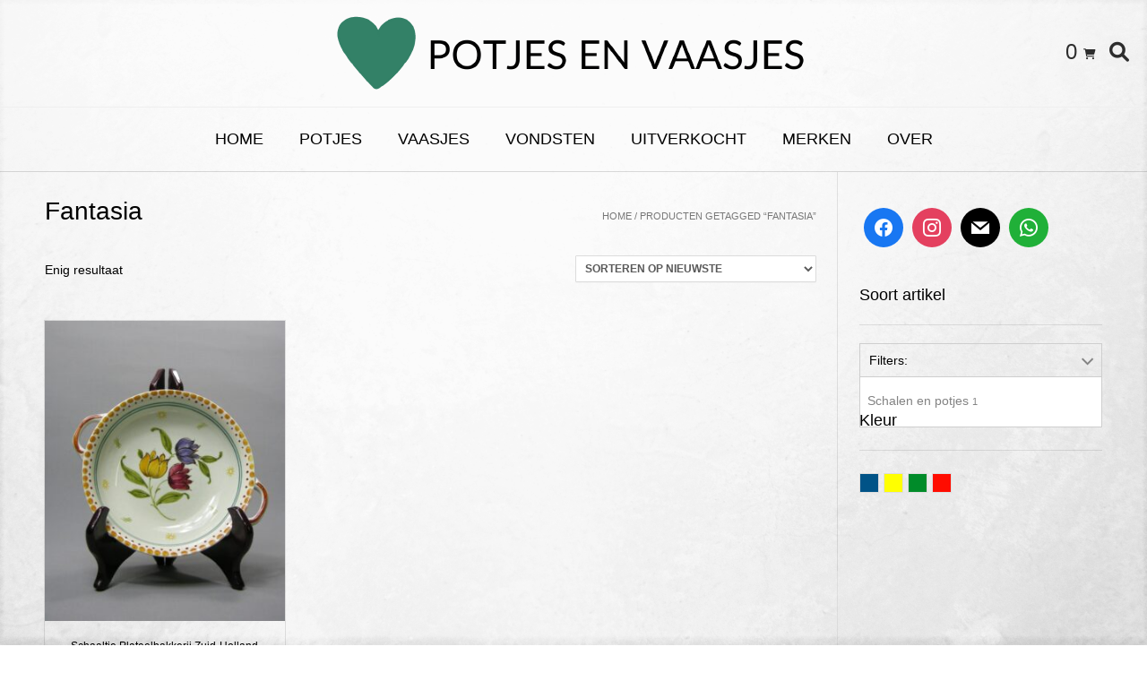

--- FILE ---
content_type: text/html; charset=UTF-8
request_url: https://potjesenvaasjes.nl/product-tag/fantasia/
body_size: 24122
content:
<!DOCTYPE html><html lang="nl-NL"><head><script data-no-optimize="1">var litespeed_docref=sessionStorage.getItem("litespeed_docref");litespeed_docref&&(Object.defineProperty(document,"referrer",{get:function(){return litespeed_docref}}),sessionStorage.removeItem("litespeed_docref"));</script> <meta charset="UTF-8"><meta name="viewport" content="width=device-width, initial-scale=1"><link rel="profile" href="http://gmpg.org/xfn/11"><title>Fantasia &#8211; Potjes en vaasjes</title><meta name='robots' content='max-image-preview:large' /><link rel="alternate" type="application/rss+xml" title="Potjes en vaasjes &raquo; feed" href="https://potjesenvaasjes.nl/feed/" /><link rel="alternate" type="application/rss+xml" title="Potjes en vaasjes &raquo; reacties feed" href="https://potjesenvaasjes.nl/comments/feed/" /><link rel="alternate" type="application/rss+xml" title="Potjes en vaasjes &raquo; Fantasia Tag feed" href="https://potjesenvaasjes.nl/product-tag/fantasia/feed/" /><style id='wp-img-auto-sizes-contain-inline-css' type='text/css'>img:is([sizes=auto i],[sizes^="auto," i]){contain-intrinsic-size:3000px 1500px}
/*# sourceURL=wp-img-auto-sizes-contain-inline-css */</style><style id="litespeed-ccss">.fa-fw{width:1.28571429em;text-align:center}.fa-spin{-webkit-animation:fa-spin 2s infinite linear;animation:fa-spin 2s infinite linear}@-webkit-keyframes fa-spin{0%{-webkit-transform:rotate(0deg);transform:rotate(0deg)}100%{-webkit-transform:rotate(359deg);transform:rotate(359deg)}}@keyframes fa-spin{0%{-webkit-transform:rotate(0deg);transform:rotate(0deg)}100%{-webkit-transform:rotate(359deg);transform:rotate(359deg)}}.fa-search:before{content:"\f002"}.fa-heart:before{content:"\f004"}.fa-shopping-cart:before{content:"\f07a"}.fa-bars:before{content:"\f0c9"}.fa-angle-left:before{content:"\f104"}.fa-angle-right:before{content:"\f105"}.fa-angle-up:before{content:"\f106"}*:before,*:after{-moz-box-sizing:border-box;-webkit-box-sizing:border-box;box-sizing:border-box}ul{box-sizing:border-box}:root{--wp--preset--font-size--normal:16px;--wp--preset--font-size--huge:42px}.screen-reader-text{border:0;clip:rect(1px,1px,1px,1px);clip-path:inset(50%);height:1px;margin:-1px;overflow:hidden;padding:0;position:absolute;width:1px;word-wrap:normal!important}.wp-block-wpzoom-blocks-social-icons{margin:0 auto;display:flex;box-sizing:content-box;flex-flow:row wrap;justify-content:var(--wpz-social-icons-alignment)}.wp-block-wpzoom-blocks-social-icons a.social-icon-link{text-decoration:none!important;box-shadow:none}.wp-block-wpzoom-blocks-social-icons .social-icon.socicon{color:#fff;padding:10px;margin:5px;background:#5a5a59;font-size:1.2em;width:1.2em;height:1.2em;vertical-align:middle;box-sizing:content-box;line-height:1.2em;text-align:center}.wp-block-wpzoom-blocks-social-icons .social-icon.socicon:empty{width:1.2em;height:1.2em}.wp-block-wpzoom-blocks-social-icons .social-icon.socicon{top:0}.wp-block-wpzoom-blocks-social-icons.is-style-with-canvas-round .social-icon{font-size:var(--wpz-social-icons-block-item-font-size);padding:var(--wpz-social-icons-block-item-padding-vertical) var(--wpz-social-icons-block-item-padding-horizontal);margin:var(--wpz-social-icons-block-item-margin-vertical) var(--wpz-social-icons-block-item-margin-horizontal);border-radius:var(--wpz-social-icons-block-item-border-radius);background-color:var(--wpz-social-icons-block-item-color)}.screen-reader-text{clip:rect(1px,1px,1px,1px);word-wrap:normal!important;border:0;-webkit-clip-path:inset(50%);clip-path:inset(50%);height:1px;margin:-1px;overflow:hidden;overflow-wrap:normal!important;padding:0;position:absolute!important;width:1px}:root{--yith-wcan-filters_colors_titles:#434343;--yith-wcan-filters_colors_background:#fff;--yith-wcan-filters_colors_accent:#a7144c;--yith-wcan-filters_colors_accent_r:167;--yith-wcan-filters_colors_accent_g:20;--yith-wcan-filters_colors_accent_b:76;--yith-wcan-color_swatches_border_radius:100%;--yith-wcan-color_swatches_size:30px;--yith-wcan-labels_style_background:#fff;--yith-wcan-labels_style_background_hover:#a7144c;--yith-wcan-labels_style_background_active:#a7144c;--yith-wcan-labels_style_text:#434343;--yith-wcan-labels_style_text_hover:#fff;--yith-wcan-labels_style_text_active:#fff;--yith-wcan-anchors_style_text:#434343;--yith-wcan-anchors_style_text_hover:#a7144c;--yith-wcan-anchors_style_text_active:#a7144c}body{--wp--preset--color--black:#000;--wp--preset--color--cyan-bluish-gray:#abb8c3;--wp--preset--color--white:#fff;--wp--preset--color--pale-pink:#f78da7;--wp--preset--color--vivid-red:#cf2e2e;--wp--preset--color--luminous-vivid-orange:#ff6900;--wp--preset--color--luminous-vivid-amber:#fcb900;--wp--preset--color--light-green-cyan:#7bdcb5;--wp--preset--color--vivid-green-cyan:#00d084;--wp--preset--color--pale-cyan-blue:#8ed1fc;--wp--preset--color--vivid-cyan-blue:#0693e3;--wp--preset--color--vivid-purple:#9b51e0;--wp--preset--gradient--vivid-cyan-blue-to-vivid-purple:linear-gradient(135deg,rgba(6,147,227,1) 0%,#9b51e0 100%);--wp--preset--gradient--light-green-cyan-to-vivid-green-cyan:linear-gradient(135deg,#7adcb4 0%,#00d082 100%);--wp--preset--gradient--luminous-vivid-amber-to-luminous-vivid-orange:linear-gradient(135deg,rgba(252,185,0,1) 0%,rgba(255,105,0,1) 100%);--wp--preset--gradient--luminous-vivid-orange-to-vivid-red:linear-gradient(135deg,rgba(255,105,0,1) 0%,#cf2e2e 100%);--wp--preset--gradient--very-light-gray-to-cyan-bluish-gray:linear-gradient(135deg,#eee 0%,#a9b8c3 100%);--wp--preset--gradient--cool-to-warm-spectrum:linear-gradient(135deg,#4aeadc 0%,#9778d1 20%,#cf2aba 40%,#ee2c82 60%,#fb6962 80%,#fef84c 100%);--wp--preset--gradient--blush-light-purple:linear-gradient(135deg,#ffceec 0%,#9896f0 100%);--wp--preset--gradient--blush-bordeaux:linear-gradient(135deg,#fecda5 0%,#fe2d2d 50%,#6b003e 100%);--wp--preset--gradient--luminous-dusk:linear-gradient(135deg,#ffcb70 0%,#c751c0 50%,#4158d0 100%);--wp--preset--gradient--pale-ocean:linear-gradient(135deg,#fff5cb 0%,#b6e3d4 50%,#33a7b5 100%);--wp--preset--gradient--electric-grass:linear-gradient(135deg,#caf880 0%,#71ce7e 100%);--wp--preset--gradient--midnight:linear-gradient(135deg,#020381 0%,#2874fc 100%);--wp--preset--duotone--dark-grayscale:url('#wp-duotone-dark-grayscale');--wp--preset--duotone--grayscale:url('#wp-duotone-grayscale');--wp--preset--duotone--purple-yellow:url('#wp-duotone-purple-yellow');--wp--preset--duotone--blue-red:url('#wp-duotone-blue-red');--wp--preset--duotone--midnight:url('#wp-duotone-midnight');--wp--preset--duotone--magenta-yellow:url('#wp-duotone-magenta-yellow');--wp--preset--duotone--purple-green:url('#wp-duotone-purple-green');--wp--preset--duotone--blue-orange:url('#wp-duotone-blue-orange');--wp--preset--font-size--small:13px;--wp--preset--font-size--medium:20px;--wp--preset--font-size--large:36px;--wp--preset--font-size--x-large:42px;--wp--preset--spacing--20:.44rem;--wp--preset--spacing--30:.67rem;--wp--preset--spacing--40:1rem;--wp--preset--spacing--50:1.5rem;--wp--preset--spacing--60:2.25rem;--wp--preset--spacing--70:3.38rem;--wp--preset--spacing--80:5.06rem}:root{--woocommerce:#a46497;--wc-green:#7ad03a;--wc-red:#a00;--wc-orange:#ffba00;--wc-blue:#2ea2cc;--wc-primary:#a46497;--wc-primary-text:#fff;--wc-secondary:#ebe9eb;--wc-secondary-text:#515151;--wc-highlight:#77a464;--wc-highligh-text:#fff;--wc-content-bg:#fff;--wc-subtext:#767676}.woocommerce img,.woocommerce-page img{height:auto;max-width:100%}.woocommerce ul.products,.woocommerce-page ul.products{clear:both}.woocommerce ul.products:after,.woocommerce ul.products:before,.woocommerce-page ul.products:after,.woocommerce-page ul.products:before{content:" ";display:table}.woocommerce ul.products:after,.woocommerce-page ul.products:after{clear:both}.woocommerce ul.products li.product,.woocommerce-page ul.products li.product{float:left;margin:0 3.8% 2.992em 0;padding:0;position:relative;width:22.05%;margin-left:0}.woocommerce ul.products li.first,.woocommerce-page ul.products li.first{clear:both}.woocommerce ul.products li.last,.woocommerce-page ul.products li.last{margin-right:0}.woocommerce ul.products.columns-3 li.product,.woocommerce-page ul.products.columns-3 li.product{width:30.75%}.woocommerce .woocommerce-result-count,.woocommerce-page .woocommerce-result-count{float:left}.woocommerce .woocommerce-ordering,.woocommerce-page .woocommerce-ordering{float:right}@media only screen and (max-width:768px){:root{--woocommerce:#a46497;--wc-green:#7ad03a;--wc-red:#a00;--wc-orange:#ffba00;--wc-blue:#2ea2cc;--wc-primary:#a46497;--wc-primary-text:#fff;--wc-secondary:#ebe9eb;--wc-secondary-text:#515151;--wc-highlight:#77a464;--wc-highligh-text:#fff;--wc-content-bg:#fff;--wc-subtext:#767676}.woocommerce ul.products[class*=columns-] li.product,.woocommerce-page ul.products[class*=columns-] li.product{width:48%;float:left;clear:both;margin:0 0 2.992em}.woocommerce ul.products[class*=columns-] li.product:nth-child(2n),.woocommerce-page ul.products[class*=columns-] li.product:nth-child(2n){float:right;clear:none!important}}:root{--woocommerce:#a46497;--wc-green:#7ad03a;--wc-red:#a00;--wc-orange:#ffba00;--wc-blue:#2ea2cc;--wc-primary:#a46497;--wc-primary-text:#fff;--wc-secondary:#ebe9eb;--wc-secondary-text:#515151;--wc-highlight:#77a464;--wc-highligh-text:#fff;--wc-content-bg:#fff;--wc-subtext:#767676}.screen-reader-text{clip:rect(1px,1px,1px,1px);height:1px;overflow:hidden;position:absolute!important;width:1px;word-wrap:normal!important}.clear{clear:both}.woocommerce .woocommerce-breadcrumb{margin:0 0 1em;padding:0;font-size:.92em;color:#767676}.woocommerce .woocommerce-breadcrumb:after,.woocommerce .woocommerce-breadcrumb:before{content:" ";display:table}.woocommerce .woocommerce-breadcrumb:after{clear:both}.woocommerce .woocommerce-breadcrumb a{color:#767676}.woocommerce ul.products{margin:0 0 1em;padding:0;list-style:none outside;clear:both}.woocommerce ul.products:after,.woocommerce ul.products:before{content:" ";display:table}.woocommerce ul.products:after{clear:both}.woocommerce ul.products li{list-style:none outside}.woocommerce ul.products li.product a{text-decoration:none}.woocommerce ul.products li.product a img{width:100%;height:auto;display:block;margin:0 0 1em;box-shadow:none}.woocommerce .woocommerce-result-count{margin:0 0 1em}.woocommerce .woocommerce-ordering{margin:0 0 1em}.woocommerce .woocommerce-ordering select{vertical-align:top}.woocommerce ul.products li.product{position:relative}.aws-container .aws-search-form{position:relative;width:100%;float:none!important;display:-webkit-box!important;display:-moz-box!important;display:-ms-flexbox!important;display:-webkit-flex!important;display:flex!important;align-items:stretch;height:44px}.aws-container .aws-search-form *{-moz-box-sizing:border-box;-webkit-box-sizing:border-box;box-sizing:border-box;-moz-hyphens:manual;-webkit-hyphens:manual;hyphens:manual;border-radius:0!important}.aws-container .aws-search-form .aws-loader,.aws-container .aws-search-form .aws-loader:after{border-radius:50%!important;width:20px;height:20px}.aws-container .aws-search-form .aws-wrapper{flex-grow:1;position:relative;vertical-align:top;padding:0;width:100%}.aws-container .aws-search-form .aws-loader{position:absolute;display:none;right:10px;top:50%;z-index:999;margin:-10px 0 0;font-size:10px;text-indent:-9999em;border-top:3px solid #ededed;border-right:3px solid #ededed;border-bottom:3px solid #ededed;border-left:3px solid #555}.aws-container .aws-search-label{position:absolute!important;left:-10000px;top:auto;width:1px;height:1px;overflow:hidden;clip:rect(1px,1px,1px,1px)}.aws-container .aws-search-field{width:100%;max-width:100%;color:#313131;padding:6px;line-height:30px;display:block;font-size:12px;position:relative;z-index:2;-webkit-appearance:none;height:100%;margin:0!important;border:1px solid #d8d8d8;outline:0}.aws-container .aws-search-field::-ms-clear{display:none;width:0;height:0}.aws-container .aws-search-field::-ms-reveal{display:none;width:0;height:0}.aws-container .aws-search-field::-webkit-search-cancel-button,.aws-container .aws-search-field::-webkit-search-decoration,.aws-container .aws-search-field::-webkit-search-results-button,.aws-container .aws-search-field::-webkit-search-results-decoration{display:none}.aws-container .aws-search-form .aws-search-clear{display:none!important;position:absolute;top:0;right:0;z-index:2;color:#757575;height:100%;width:38px;padding:0 0 0 10px;text-align:left}.aws-container .aws-search-form .aws-search-clear span{position:relative;display:block;font-size:24px;line-height:24px;top:50%;margin-top:-12px}.aws-container .aws-search-form .aws-search-btn{padding:0;line-height:10px;width:42px}.aws-container .aws-search-form .aws-search-btn_icon{display:inline-block;fill:currentColor;height:24px;line-height:24px;position:relative;width:42px;color:#555}.aws-container .aws-search-form .aws-search-btn svg{display:block;height:100%;width:100%}.aws-container .aws-search-form .aws-form-btn{display:-webkit-box;display:-moz-box;display:-ms-flexbox;display:-webkit-flex;display:flex;justify-content:center;flex-direction:column;text-align:center;background:#ededed;border:1px solid #d8d8d8;margin:0 0 0-1px;position:relative;white-space:nowrap}.alg-wc-wl-view-state{display:none;position:relative;z-index:2}.alg-wc-wl-btn{position:relative;outline:none}.alg-wc-wl-btn i{-webkit-backface-visibility:hidden;backface-visibility:hidden}.alg-wc-wl-btn .loading{position:absolute;right:-30px;top:50%;margin:-9px 0 0;font-size:18px;opacity:0;display:none;color:#333}.alg-wc-wl-btn.add .alg-wc-wl-view-state-add{display:block}.alg-wc-wl-btn.add i{opacity:.7}.alg-wc-wl-thumb-btn-abs{padding:0;top:13px;left:13px;position:absolute;font-size:0;z-index:80;display:none}.alg-wc-wl-thumb-btn-abs div i{font-size:20px;margin:0}.alg-wc-wl-thumb-btn-loop{position:absolute!important}.alg-wc-wl-thumb-btn:before{content:"";position:absolute;background:#fff;border-radius:60px;width:28px;height:28px;top:50%;left:50%;-webkit-transform:translate(-50%,-50%);-ms-transform:translate(-50%,-50%);transform:translate(-50%,-50%);z-index:1;opacity:0}.woocommerce-LoopProduct-link{position:relative}.fas{-moz-osx-font-smoothing:grayscale;-webkit-font-smoothing:antialiased;display:inline-block;font-style:normal;font-variant:normal;text-rendering:auto;line-height:1}.fa-fw{text-align:center;width:1.25em}.fa-spin{animation:fa-spin 2s infinite linear}@keyframes fa-spin{0%{transform:rotate(0deg)}to{transform:rotate(1turn)}}.fa-angle-left:before{content:"\f104"}.fa-angle-right:before{content:"\f105"}.fa-angle-up:before{content:"\f106"}.fa-bars:before{content:"\f0c9"}.fa-heart:before{content:"\f004"}.fa-search:before{content:"\f002"}.fa-shopping-cart:before{content:"\f07a"}.fa-sync-alt:before{content:"\f2f1"}.fas{font-family:"Font Awesome 5 Free"}.fas{font-weight:900}.yith-woocommerce-ajax-product-filter{position:relative}.yith-wcan-group:after{content:"";display:table;clear:both}ul.yith-wcan-color.yith-wcan.yith-wcan-group{list-style:none;margin-left:0}.yith-wcan-color li:first-child{margin-left:0}.yith-wcan-color li{float:left}.woocommerce .widget_layered_nav ul.yith-wcan-color li a,.woocommerce-page .widget_layered_nav ul.yith-wcan-color li a{border:1px solid #ddd;display:block;height:20px;margin:5px 5px 5px 0;padding:0;width:20px;overflow:hidden;text-indent:100%;white-space:nowrap;box-sizing:content-box}.yit-wcan-select-open{background:transparent url(/wp-content/plugins/yith-woocommerce-ajax-navigation/assets/images/select-arrow.png) top 15px right no-repeat;border:1px solid #cecece;color:#838383;display:block;line-height:16px;margin-bottom:15px;margin-top:15px;overflow:hidden;padding:10px 30px 10px 10px}.yith-wcan-select-wrapper{background:#fff;margin:0 4px 4px 0;max-height:240px;padding-bottom:30px;position:absolute;overflow-x:hidden;overflow-y:auto;width:100%;z-index:-1;border:1px solid #cecece;padding:10px 0;margin-top:-16px}.yith-wcan-select-wrapper ul.yith-wcan-select.yith-wcan li{padding:5px 8px;border-bottom:1px solid transparent;border-top:1px solid transparent}.yith-wcan-select-wrapper ul.yith-wcan-select.yith-wcan li a,.widget .yit-wcan-select-open{width:100%;color:#838383;box-sizing:border-box;-moz-box-sizing:border-box}.yith-wcan-select-wrapper ul.yith-wcan-select.yith-wcan li a,.widget .yit-wcan-select-open{width:auto;display:block}.yith-woocommerce-ajax-product-filter ul li{list-style:none}.fas{-moz-osx-font-smoothing:grayscale;-webkit-font-smoothing:antialiased;display:var(--fa-display,inline-block);font-style:normal;font-variant:normal;line-height:1;text-rendering:auto}.fa-fw{text-align:center;width:1.25em}.fa-spin{-webkit-animation-delay:var(--fa-animation-delay,0);animation-delay:var(--fa-animation-delay,0);-webkit-animation-direction:var(--fa-animation-direction,normal);animation-direction:var(--fa-animation-direction,normal)}.fa-spin{-webkit-animation-name:fa-spin;animation-name:fa-spin;-webkit-animation-duration:var(--fa-animation-duration,2s);animation-duration:var(--fa-animation-duration,2s);-webkit-animation-iteration-count:var(--fa-animation-iteration-count,infinite);animation-iteration-count:var(--fa-animation-iteration-count,infinite);-webkit-animation-timing-function:var(--fa-animation-timing,linear);animation-timing-function:var(--fa-animation-timing,linear)}@media (prefers-reduced-motion:reduce){.fa-spin{-webkit-animation-delay:-1ms;animation-delay:-1ms;-webkit-animation-duration:1ms;animation-duration:1ms;-webkit-animation-iteration-count:1;animation-iteration-count:1}}@-webkit-keyframes fa-spin{0%{-webkit-transform:rotate(0deg);transform:rotate(0deg)}to{-webkit-transform:rotate(1turn);transform:rotate(1turn)}}@keyframes fa-spin{0%{-webkit-transform:rotate(0deg);transform:rotate(0deg)}to{-webkit-transform:rotate(1turn);transform:rotate(1turn)}}.fa-angle-left:before{content:"\f104"}.fa-angle-right:before{content:"\f105"}.fa-angle-up:before{content:"\f106"}.fa-bars:before{content:"\f0c9"}.fa-shopping-cart:before{content:"\f07a"}.fa-heart:before{content:"\f004"}.fa-search:before{content:"\f002"}.fa-sync-alt:before{content:"\f2f1"}:host,:root{--fa-font-brands:normal 400 1em/1 "Font Awesome 6 Brands"}:host,:root{--fa-font-regular:normal 400 1em/1 "Font Awesome 6 Free"}:host,:root{--fa-font-solid:normal 900 1em/1 "Font Awesome 6 Free"}.fas{font-family:"Font Awesome 6 Free";font-weight:900}html{font-family:sans-serif;-webkit-text-size-adjust:100%;-ms-text-size-adjust:100%}body{margin:0}aside,header,main,nav{display:block}a{background-color:transparent}small{font-size:80%}img{border:0}svg:not(:root){overflow:hidden}button,input,select{color:inherit;font:inherit;margin:0}button{overflow:visible}button,select{text-transform:none}button{-webkit-appearance:button}button::-moz-focus-inner,input::-moz-focus-inner{border:0;padding:0}input{line-height:normal}input[type=search]{-webkit-appearance:textfield;box-sizing:content-box}input[type=search]::-webkit-search-cancel-button,input[type=search]::-webkit-search-decoration{-webkit-appearance:none}body,button,input,select{color:gray;font-size:16px;font-size:14px;line-height:1.5}h1,h4{clear:both}p{margin:0 0 20px}i{font-style:italic}html{box-sizing:border-box}*,*:before,*:after{box-sizing:inherit}body{background:#fff}ul{margin:0 0 25px 20px;padding:0 0 0 10px}ul li{margin:0 0 12px}ul{list-style:disc}img{height:auto;max-width:100%}h1,h4{font-weight:300;line-height:1em;word-wrap:break-word;color:#5e5e5e;margin-top:0}h1{font-size:32px;margin-bottom:.55em}h4{font-size:20px;margin-bottom:1.1em}button{border:1px solid rgba(0,0,0,.14);border-radius:3px;color:#fff;-webkit-appearance:button;font-size:14px;font-weight:400;line-height:1;padding:10px 25px}input[type=search]{color:#666;border:1px solid #ccc;border-radius:3px}input[type=search]{padding:3px}a{text-decoration:none}.main-navigation{text-align:center;border-top:1px solid #efefef}.main-navigation li{position:relative}.main-navigation a{display:block;text-decoration:none}#main-menu{display:inline-block}.menu-search{padding:0;background:0 0;border:0;color:inherit}.header-menu-button{display:none;background:0 0!important;box-shadow:none;border:none;width:100%;color:inherit}.main-navigation{padding:0}.main-menu-close{display:none;background:0 0!important;box-shadow:none!important;border:none!important}.main-navigation ul{display:block;list-style:none;margin:0;padding-left:0}.main-navigation li{float:left;margin:0;text-transform:uppercase}.main-navigation li a{padding:22px 20px 23px;font-weight:400;color:inherit}.screen-reader-text{clip:rect(1px,1px,1px,1px);position:absolute!important;height:1px;width:1px;overflow:hidden}.clear:before,.clear:after,.site-header:before,.site-header:after{content:"";display:table}.clear:after,.site-header:after{clear:both}.widget{margin:0 0 1.5em}.widget-area .widget{margin:0 0 40px}.widget-area .widget-title{padding:0 0 25px;margin:0 0 20px;font-size:18px;line-height:16px;border-bottom:1px solid rgba(0,0,0,.1);font-weight:500;color:#000}.widget-area .widget ul{margin:0;padding:0}.widget-area .widget ul li{margin:0 0 2px;padding:0;list-style-type:none}.content-area{width:75%;float:left;padding:30px 2% 30px 0;position:relative;box-shadow:-1px 0 0 rgba(0,0,0,.06) inset}.widget-area{width:25%;float:left;padding:35px 0 40px 2%;box-shadow:-1px 0 0 rgba(0,0,0,.04)}header.woocommerce-products-header{margin:0;padding:0;float:left}header.woocommerce-products-header .page-title{font-size:28px}.woocommerce-breadcrumb{font-size:11px;text-transform:uppercase;float:right;padding:12px 0 0}.clearboth{clear:both}.site-container{max-width:1240px;margin:0 auto;padding:0 30px}.site-header{box-shadow:0 -1px 0 rgba(0,0,0,.14) inset;position:relative;color:#2d2d2d}.site-header .site-container{text-align:center}.site-branding{padding:10px 0 10px;display:inline-block}.site-branding a{display:block}.site-branding a img{display:block}.scroll-to-top{background-color:rgba(0,0,0,.6);box-shadow:0 0 0 1px rgba(0,0,0,.4) inset;border-radius:2px;color:#fff;font-size:20px;height:44px;padding:6px 0 0;position:fixed;bottom:70px;right:12px;text-align:center;width:44px;z-index:999;display:none}@media screen and (max-width:980px){.main-menu-inner{display:none!important}.main-navigation li{margin:0 0 1px}.vogue-mobile-nav-skin-light #main-menu{color:#212121;background:#f9f9f9}.vogue-mobile-nav-skin-light li a{color:#424242!important}.vogue-mobile-nav-skin-light .main-menu-close{color:#888}}@media only screen and (max-width:782px){.content-area{box-shadow:none!important;width:100%!important;float:none!important;padding:25px 0 30px!important}.widget-area{box-shadow:0 -1px 0 rgba(0,0,0,.08)!important;width:100%!important;float:none!important;padding:40px 0 5px!important;margin:0 0 10px}}@media only screen and (max-width:700px){.woocommerce h1.page-title,.woocommerce-page h1.page-title{margin:0 0 12px}header.woocommerce-products-header{float:none}}body,.widget-area .widget a{color:#3c3c3c;font-family:'Open Sans','Arial',sans-serif}h1,h4,.widget-area .widget-title,.main-navigation ul li a{color:#000;font-family:'Lato','Tahoma',sans-serif}button{font-family:'Lato','Tahoma',sans-serif}button,.main-navigation button{background:inherit;background-color:#f061a8}a{color:#f061a8}button{background:inherit;background-color:#ea1b82}.site-main-bar{position:relative}.header-social{position:absolute;left:20px}a.site-logo-img{display:inline-block;vertical-align:middle}.site-sub-bar{position:absolute;width:100%;top:50%;left:0;margin:-20px 0 0}.header-cart{position:absolute;right:53px}a.header-cart-contents{color:inherit!important;padding:0 4px;display:block;font-size:20px}.header-cart-amount{font-size:24px;vertical-align:middle}.header-cart-amount span{display:none}.header-cart-checkout{position:relative;top:2px}.menu-search{position:absolute;right:15px;top:2px;z-index:99}.search-btn{padding:5px;font-size:22px}.search-btn{padding:5px}.search-block{position:absolute;background-color:#fefefe;border:1px solid rgba(0,0,0,.1);border-radius:3px;top:-6px;right:4px;padding:8px 9px;z-index:98;display:none;opacity:0}#primary-menu,.menu-main-menu-container{display:inline-block;vertical-align:middle}#page{position:relative;right:0}@media screen and (max-width:980px){.header-menu-button{display:block;padding:20px 20px 22px;text-transform:uppercase}.header-menu-button i{font-size:14px;vertical-align:middle;position:relative;top:1px}.header-menu-button span{vertical-align:middle;margin:0 0 0 6px}#primary-menu,.menu-main-menu-container{display:block}.main-navigation #main-menu{box-shadow:1px 0 0 0 rgba(0,0,0,.08) inset;position:fixed;top:0;right:-280px;width:280px;max-width:100%;-ms-box-sizing:border-box;-moz-box-sizing:border-box;-webkit-box-sizing:border-box;box-sizing:border-box;padding:58px 22px 30px;z-index:99999;height:100%;overflow:auto}.main-navigation li{display:block;float:none}.main-navigation li a{display:block;float:none;padding:7px 0;text-align:left}#primary-menu{display:block}.main-menu-close{display:block;border-radius:4px;position:absolute;top:10px;right:10px;font-size:22px;text-align:center;padding:0 8px 0 12px;height:40px;line-height:38px}.main-menu-close .fa-angle-left{position:relative;left:-6px}}@media only screen and (max-width:782px){.site-header .site-container{text-align:center}.search-block{position:relative;top:0;right:0}.site-branding{width:100%;float:none;text-align:center;padding:8px 0 0}.site-branding a{display:inline-block}.site-sub-bar{position:relative;text-align:center;padding:10px 0;margin:0}.header-social{position:relative;top:auto;left:auto;display:inline-block;vertical-align:middle}.header-cart{float:none;text-align:center;display:inline-block;vertical-align:middle;padding:4px 0;margin:0 0 2px;position:relative;top:auto;right:auto}a.header-cart-contents{padding:2px}.main-navigation{width:100%;float:none;text-align:center}.main-navigation li{text-align:left}.header-menu-button{margin:0;padding:10px 0 12px;display:block}.menu-search{padding:0;float:none;display:inline-block;vertical-align:middle;box-shadow:none;margin:0 0 0 5px;position:relative;top:auto;right:auto}}.header-cart-checkout{font-size:12px}.woocommerce-products-header h1{font-size:inherit}.woocommerce .woocommerce-breadcrumb,.woocommerce-page .woocommerce-breadcrumb{line-height:15px;font-size:11px;text-transform:uppercase;color:#777;padding:12px 0 0}.woocommerce .woocommerce-result-count,.woocommerce-page .woocommerce-result-count{display:block;width:50%;float:left;margin:0 0 30px;padding:16px 0;clear:both}.woocommerce .woocommerce-ordering,.woocommerce-page .woocommerce-ordering{display:block;width:50%;text-align:right;margin:0 0 30px;padding:10px 0;float:left}.woocommerce .woocommerce-ordering select,.woocommerce-page .woocommerce-ordering select{background:#fff;border-radius:1px;border:1px solid #dcdcdc;font-size:12px;text-transform:uppercase;box-shadow:0 1px 0 rgba(0,0,0,.02);padding:6px;font-weight:600;color:#595959}.woocommerce ul.products,.woocommerce-page ul.products{margin:0 -.5% 10px}.woocommerce ul.products li.product{text-align:center;padding:0 0 20px}body.woocommerce ul.products li.product,body.woocommerce-page ul.products li.product{width:24%;margin:0 .5% 13px;padding:0 0 20px;text-align:center;float:left;list-style-type:none;position:relative;box-shadow:0 0 0 1px rgba(0,0,0,.1)}.woocommerce ul.products li.product a img,.woocommerce-page ul.products li.product a img{box-shadow:none!important;display:block}.woocommerce-notices-wrapper{display:block;clear:both;padding:10px 0 0}.woocommerce .widget-area,.woocommerce-page .widget-area{box-shadow:-1px 0 0 rgba(0,0,0,.04)}@media screen and (max-width:980px){.woocommerce ul.products,.woocommerce-page ul.products{margin:0 -1% 30px!important}.woocommerce ul.products li.product,.woocommerce-page ul.products li.product{width:48%!important;margin:0 1% 22px!important;clear:none!important}}@media screen and (max-width:782px){.woocommerce .widget-area,.woocommerce-page .widget-area{box-shadow:0 -1px 0 rgba(0,0,0,.04);padding:35px 0 0;margin:30px 0 50px}}@media screen and (max-width:700px){.woocommerce-products-header{padding:0 0 34px}.woocommerce .woocommerce-breadcrumb,.woocommerce-page .woocommerce-breadcrumb{float:none}}@media screen and (max-width:420px){.woocommerce .woocommerce-result-count,.woocommerce-page .woocommerce-result-count{width:100%;float:none;border-bottom:0;margin:0}.woocommerce .woocommerce-ordering,.woocommerce-page .woocommerce-ordering{width:100%;float:none}.woocommerce .woocommerce-ordering select,.woocommerce-page .woocommerce-ordering select{width:100%}}.socicon{position:relative;top:3px;display:inline-block;font-family:'wpzoom-socicon';font-style:normal;font-weight:400;line-height:1;-webkit-font-smoothing:antialiased;-moz-osx-font-smoothing:grayscale;font-size:1.2em}.wp-block-wpzoom-blocks-social-icons .socicon{font-family:'wpzoom-socicon'!important}.socicon:empty{width:1em}.socicon-facebook{background-color:#1877f2;color:#1877f2}.social-icon.socicon-facebook:before{content:"\e91a"}.socicon-instagram{background-color:#e4405f;color:#e4405f}.social-icon.socicon-instagram:before{content:"\e057"}.socicon-mail{background-color:#000;color:#000}.social-icon.socicon-mail:before{content:"\e01f"}.socicon-whatsapp{background-color:#20b038;color:#20b038}.social-icon.socicon-whatsapp:before{content:"\e01b"}.fa-fw{text-align:center}.fa-fw{width:1.28571429em}.fa-fw{width:1.28571429em;text-align:center}.fa-spin{-webkit-animation:fa-spin 2s infinite linear;animation:fa-spin 2s infinite linear}@-webkit-keyframes fa-spin{0%{-webkit-transform:rotate(0deg);transform:rotate(0deg)}100%{-webkit-transform:rotate(359deg);transform:rotate(359deg)}}@keyframes fa-spin{0%{-webkit-transform:rotate(0deg);transform:rotate(0deg)}100%{-webkit-transform:rotate(359deg);transform:rotate(359deg)}}.fa-search:before{content:"\f002"}.fa-heart:before{content:"\f004"}.fa-shopping-cart:before{content:"\f07a"}.fa-bars:before{content:"\f0c9"}.fa-angle-left:before{content:"\f104"}.fa-angle-right:before{content:"\f105"}.fa-angle-up:before{content:"\f106"}.screen-reader-text{border:0;clip:rect(1px,1px,1px,1px);clip-path:inset(50%);height:1px;margin:-1px;overflow:hidden;padding:0;position:absolute!important;width:1px;word-wrap:normal!important}body.custom-background{background-color:#fff;background-image:url("https://potjesenvaasjes.nl/wp-content/uploads/2021/01/achtergrond-site2.png");background-position:left top;background-size:cover;background-repeat:no-repeat;background-attachment:fixed}button,.main-navigation button{background:inherit;background-color:#000}a{color:#000}button{background:inherit;background-color:#43826b}body,.main-navigation ul li a,.widget-area .widget a{font-family:'Arial',sans-serif}body,.widget-area .widget a{color:#000}h1,h4,.widget-area .widget-title,button{font-family:'Verdana',sans-serif}.main-navigation ul li a{font-family:'Verdana',sans-serif}body,button,input,select{font-size:14px}.main-navigation a{font-size:18px}@media (max-width:600px){.woocommerce ul.products,.woocommerce-page ul.products{margin:0 0 30px!important}.woocommerce ul.products li.product,.woocommerce-page ul.products li.product{width:100%!important;margin:0 0 24px!important}}</style><link rel="preload" data-asynced="1" data-optimized="2" as="style" onload="this.onload=null;this.rel='stylesheet'" href="https://potjesenvaasjes.nl/wp-content/litespeed/ucss/dc0e643ee0f7017b5ea2eb7cdae31291.css?ver=9e2a7" /><script data-optimized="1" type="litespeed/javascript" data-src="https://potjesenvaasjes.nl/wp-content/plugins/litespeed-cache/assets/js/css_async.min.js"></script> <style id='global-styles-inline-css' type='text/css'>:root{--wp--preset--aspect-ratio--square: 1;--wp--preset--aspect-ratio--4-3: 4/3;--wp--preset--aspect-ratio--3-4: 3/4;--wp--preset--aspect-ratio--3-2: 3/2;--wp--preset--aspect-ratio--2-3: 2/3;--wp--preset--aspect-ratio--16-9: 16/9;--wp--preset--aspect-ratio--9-16: 9/16;--wp--preset--color--black: #000000;--wp--preset--color--cyan-bluish-gray: #abb8c3;--wp--preset--color--white: #ffffff;--wp--preset--color--pale-pink: #f78da7;--wp--preset--color--vivid-red: #cf2e2e;--wp--preset--color--luminous-vivid-orange: #ff6900;--wp--preset--color--luminous-vivid-amber: #fcb900;--wp--preset--color--light-green-cyan: #7bdcb5;--wp--preset--color--vivid-green-cyan: #00d084;--wp--preset--color--pale-cyan-blue: #8ed1fc;--wp--preset--color--vivid-cyan-blue: #0693e3;--wp--preset--color--vivid-purple: #9b51e0;--wp--preset--gradient--vivid-cyan-blue-to-vivid-purple: linear-gradient(135deg,rgb(6,147,227) 0%,rgb(155,81,224) 100%);--wp--preset--gradient--light-green-cyan-to-vivid-green-cyan: linear-gradient(135deg,rgb(122,220,180) 0%,rgb(0,208,130) 100%);--wp--preset--gradient--luminous-vivid-amber-to-luminous-vivid-orange: linear-gradient(135deg,rgb(252,185,0) 0%,rgb(255,105,0) 100%);--wp--preset--gradient--luminous-vivid-orange-to-vivid-red: linear-gradient(135deg,rgb(255,105,0) 0%,rgb(207,46,46) 100%);--wp--preset--gradient--very-light-gray-to-cyan-bluish-gray: linear-gradient(135deg,rgb(238,238,238) 0%,rgb(169,184,195) 100%);--wp--preset--gradient--cool-to-warm-spectrum: linear-gradient(135deg,rgb(74,234,220) 0%,rgb(151,120,209) 20%,rgb(207,42,186) 40%,rgb(238,44,130) 60%,rgb(251,105,98) 80%,rgb(254,248,76) 100%);--wp--preset--gradient--blush-light-purple: linear-gradient(135deg,rgb(255,206,236) 0%,rgb(152,150,240) 100%);--wp--preset--gradient--blush-bordeaux: linear-gradient(135deg,rgb(254,205,165) 0%,rgb(254,45,45) 50%,rgb(107,0,62) 100%);--wp--preset--gradient--luminous-dusk: linear-gradient(135deg,rgb(255,203,112) 0%,rgb(199,81,192) 50%,rgb(65,88,208) 100%);--wp--preset--gradient--pale-ocean: linear-gradient(135deg,rgb(255,245,203) 0%,rgb(182,227,212) 50%,rgb(51,167,181) 100%);--wp--preset--gradient--electric-grass: linear-gradient(135deg,rgb(202,248,128) 0%,rgb(113,206,126) 100%);--wp--preset--gradient--midnight: linear-gradient(135deg,rgb(2,3,129) 0%,rgb(40,116,252) 100%);--wp--preset--font-size--small: 13px;--wp--preset--font-size--medium: 20px;--wp--preset--font-size--large: 36px;--wp--preset--font-size--x-large: 42px;--wp--preset--spacing--20: 0.44rem;--wp--preset--spacing--30: 0.67rem;--wp--preset--spacing--40: 1rem;--wp--preset--spacing--50: 1.5rem;--wp--preset--spacing--60: 2.25rem;--wp--preset--spacing--70: 3.38rem;--wp--preset--spacing--80: 5.06rem;--wp--preset--shadow--natural: 6px 6px 9px rgba(0, 0, 0, 0.2);--wp--preset--shadow--deep: 12px 12px 50px rgba(0, 0, 0, 0.4);--wp--preset--shadow--sharp: 6px 6px 0px rgba(0, 0, 0, 0.2);--wp--preset--shadow--outlined: 6px 6px 0px -3px rgb(255, 255, 255), 6px 6px rgb(0, 0, 0);--wp--preset--shadow--crisp: 6px 6px 0px rgb(0, 0, 0);}:where(.is-layout-flex){gap: 0.5em;}:where(.is-layout-grid){gap: 0.5em;}body .is-layout-flex{display: flex;}.is-layout-flex{flex-wrap: wrap;align-items: center;}.is-layout-flex > :is(*, div){margin: 0;}body .is-layout-grid{display: grid;}.is-layout-grid > :is(*, div){margin: 0;}:where(.wp-block-columns.is-layout-flex){gap: 2em;}:where(.wp-block-columns.is-layout-grid){gap: 2em;}:where(.wp-block-post-template.is-layout-flex){gap: 1.25em;}:where(.wp-block-post-template.is-layout-grid){gap: 1.25em;}.has-black-color{color: var(--wp--preset--color--black) !important;}.has-cyan-bluish-gray-color{color: var(--wp--preset--color--cyan-bluish-gray) !important;}.has-white-color{color: var(--wp--preset--color--white) !important;}.has-pale-pink-color{color: var(--wp--preset--color--pale-pink) !important;}.has-vivid-red-color{color: var(--wp--preset--color--vivid-red) !important;}.has-luminous-vivid-orange-color{color: var(--wp--preset--color--luminous-vivid-orange) !important;}.has-luminous-vivid-amber-color{color: var(--wp--preset--color--luminous-vivid-amber) !important;}.has-light-green-cyan-color{color: var(--wp--preset--color--light-green-cyan) !important;}.has-vivid-green-cyan-color{color: var(--wp--preset--color--vivid-green-cyan) !important;}.has-pale-cyan-blue-color{color: var(--wp--preset--color--pale-cyan-blue) !important;}.has-vivid-cyan-blue-color{color: var(--wp--preset--color--vivid-cyan-blue) !important;}.has-vivid-purple-color{color: var(--wp--preset--color--vivid-purple) !important;}.has-black-background-color{background-color: var(--wp--preset--color--black) !important;}.has-cyan-bluish-gray-background-color{background-color: var(--wp--preset--color--cyan-bluish-gray) !important;}.has-white-background-color{background-color: var(--wp--preset--color--white) !important;}.has-pale-pink-background-color{background-color: var(--wp--preset--color--pale-pink) !important;}.has-vivid-red-background-color{background-color: var(--wp--preset--color--vivid-red) !important;}.has-luminous-vivid-orange-background-color{background-color: var(--wp--preset--color--luminous-vivid-orange) !important;}.has-luminous-vivid-amber-background-color{background-color: var(--wp--preset--color--luminous-vivid-amber) !important;}.has-light-green-cyan-background-color{background-color: var(--wp--preset--color--light-green-cyan) !important;}.has-vivid-green-cyan-background-color{background-color: var(--wp--preset--color--vivid-green-cyan) !important;}.has-pale-cyan-blue-background-color{background-color: var(--wp--preset--color--pale-cyan-blue) !important;}.has-vivid-cyan-blue-background-color{background-color: var(--wp--preset--color--vivid-cyan-blue) !important;}.has-vivid-purple-background-color{background-color: var(--wp--preset--color--vivid-purple) !important;}.has-black-border-color{border-color: var(--wp--preset--color--black) !important;}.has-cyan-bluish-gray-border-color{border-color: var(--wp--preset--color--cyan-bluish-gray) !important;}.has-white-border-color{border-color: var(--wp--preset--color--white) !important;}.has-pale-pink-border-color{border-color: var(--wp--preset--color--pale-pink) !important;}.has-vivid-red-border-color{border-color: var(--wp--preset--color--vivid-red) !important;}.has-luminous-vivid-orange-border-color{border-color: var(--wp--preset--color--luminous-vivid-orange) !important;}.has-luminous-vivid-amber-border-color{border-color: var(--wp--preset--color--luminous-vivid-amber) !important;}.has-light-green-cyan-border-color{border-color: var(--wp--preset--color--light-green-cyan) !important;}.has-vivid-green-cyan-border-color{border-color: var(--wp--preset--color--vivid-green-cyan) !important;}.has-pale-cyan-blue-border-color{border-color: var(--wp--preset--color--pale-cyan-blue) !important;}.has-vivid-cyan-blue-border-color{border-color: var(--wp--preset--color--vivid-cyan-blue) !important;}.has-vivid-purple-border-color{border-color: var(--wp--preset--color--vivid-purple) !important;}.has-vivid-cyan-blue-to-vivid-purple-gradient-background{background: var(--wp--preset--gradient--vivid-cyan-blue-to-vivid-purple) !important;}.has-light-green-cyan-to-vivid-green-cyan-gradient-background{background: var(--wp--preset--gradient--light-green-cyan-to-vivid-green-cyan) !important;}.has-luminous-vivid-amber-to-luminous-vivid-orange-gradient-background{background: var(--wp--preset--gradient--luminous-vivid-amber-to-luminous-vivid-orange) !important;}.has-luminous-vivid-orange-to-vivid-red-gradient-background{background: var(--wp--preset--gradient--luminous-vivid-orange-to-vivid-red) !important;}.has-very-light-gray-to-cyan-bluish-gray-gradient-background{background: var(--wp--preset--gradient--very-light-gray-to-cyan-bluish-gray) !important;}.has-cool-to-warm-spectrum-gradient-background{background: var(--wp--preset--gradient--cool-to-warm-spectrum) !important;}.has-blush-light-purple-gradient-background{background: var(--wp--preset--gradient--blush-light-purple) !important;}.has-blush-bordeaux-gradient-background{background: var(--wp--preset--gradient--blush-bordeaux) !important;}.has-luminous-dusk-gradient-background{background: var(--wp--preset--gradient--luminous-dusk) !important;}.has-pale-ocean-gradient-background{background: var(--wp--preset--gradient--pale-ocean) !important;}.has-electric-grass-gradient-background{background: var(--wp--preset--gradient--electric-grass) !important;}.has-midnight-gradient-background{background: var(--wp--preset--gradient--midnight) !important;}.has-small-font-size{font-size: var(--wp--preset--font-size--small) !important;}.has-medium-font-size{font-size: var(--wp--preset--font-size--medium) !important;}.has-large-font-size{font-size: var(--wp--preset--font-size--large) !important;}.has-x-large-font-size{font-size: var(--wp--preset--font-size--x-large) !important;}
/*# sourceURL=global-styles-inline-css */</style><style id='classic-theme-styles-inline-css' type='text/css'>/*! This file is auto-generated */
.wp-block-button__link{color:#fff;background-color:#32373c;border-radius:9999px;box-shadow:none;text-decoration:none;padding:calc(.667em + 2px) calc(1.333em + 2px);font-size:1.125em}.wp-block-file__button{background:#32373c;color:#fff;text-decoration:none}
/*# sourceURL=/wp-includes/css/classic-themes.min.css */</style><style id='dashicons-inline-css' type='text/css'>[data-font="Dashicons"]:before {font-family: 'Dashicons' !important;content: attr(data-icon) !important;speak: none !important;font-weight: normal !important;font-variant: normal !important;text-transform: none !important;line-height: 1 !important;font-style: normal !important;-webkit-font-smoothing: antialiased !important;-moz-osx-font-smoothing: grayscale !important;}
/*# sourceURL=dashicons-inline-css */</style><style id='admin-bar-inline-css' type='text/css'>/* Hide CanvasJS credits for P404 charts specifically */
    #p404RedirectChart .canvasjs-chart-credit {
        display: none !important;
    }
    
    #p404RedirectChart canvas {
        border-radius: 6px;
    }

    .p404-redirect-adminbar-weekly-title {
        font-weight: bold;
        font-size: 14px;
        color: #fff;
        margin-bottom: 6px;
    }

    #wpadminbar #wp-admin-bar-p404_free_top_button .ab-icon:before {
        content: "\f103";
        color: #dc3545;
        top: 3px;
    }
    
    #wp-admin-bar-p404_free_top_button .ab-item {
        min-width: 80px !important;
        padding: 0px !important;
    }
    
    /* Ensure proper positioning and z-index for P404 dropdown */
    .p404-redirect-adminbar-dropdown-wrap { 
        min-width: 0; 
        padding: 0;
        position: static !important;
    }
    
    #wpadminbar #wp-admin-bar-p404_free_top_button_dropdown {
        position: static !important;
    }
    
    #wpadminbar #wp-admin-bar-p404_free_top_button_dropdown .ab-item {
        padding: 0 !important;
        margin: 0 !important;
    }
    
    .p404-redirect-dropdown-container {
        min-width: 340px;
        padding: 18px 18px 12px 18px;
        background: #23282d !important;
        color: #fff;
        border-radius: 12px;
        box-shadow: 0 8px 32px rgba(0,0,0,0.25);
        margin-top: 10px;
        position: relative !important;
        z-index: 999999 !important;
        display: block !important;
        border: 1px solid #444;
    }
    
    /* Ensure P404 dropdown appears on hover */
    #wpadminbar #wp-admin-bar-p404_free_top_button .p404-redirect-dropdown-container { 
        display: none !important;
    }
    
    #wpadminbar #wp-admin-bar-p404_free_top_button:hover .p404-redirect-dropdown-container { 
        display: block !important;
    }
    
    #wpadminbar #wp-admin-bar-p404_free_top_button:hover #wp-admin-bar-p404_free_top_button_dropdown .p404-redirect-dropdown-container {
        display: block !important;
    }
    
    .p404-redirect-card {
        background: #2c3338;
        border-radius: 8px;
        padding: 18px 18px 12px 18px;
        box-shadow: 0 2px 8px rgba(0,0,0,0.07);
        display: flex;
        flex-direction: column;
        align-items: flex-start;
        border: 1px solid #444;
    }
    
    .p404-redirect-btn {
        display: inline-block;
        background: #dc3545;
        color: #fff !important;
        font-weight: bold;
        padding: 5px 22px;
        border-radius: 8px;
        text-decoration: none;
        font-size: 17px;
        transition: background 0.2s, box-shadow 0.2s;
        margin-top: 8px;
        box-shadow: 0 2px 8px rgba(220,53,69,0.15);
        text-align: center;
        line-height: 1.6;
    }
    
    .p404-redirect-btn:hover {
        background: #c82333;
        color: #fff !important;
        box-shadow: 0 4px 16px rgba(220,53,69,0.25);
    }
    
    /* Prevent conflicts with other admin bar dropdowns */
    #wpadminbar .ab-top-menu > li:hover > .ab-item,
    #wpadminbar .ab-top-menu > li.hover > .ab-item {
        z-index: auto;
    }
    
    #wpadminbar #wp-admin-bar-p404_free_top_button:hover > .ab-item {
        z-index: 999998 !important;
    }
    
/*# sourceURL=admin-bar-inline-css */</style><style id='woocommerce-inline-inline-css' type='text/css'>.woocommerce form .form-row .required { visibility: visible; }
/*# sourceURL=woocommerce-inline-inline-css */</style><style id='wp-carousel-free-inline-css' type='text/css'>.sp-wp-carousel-free-id-16302.wpcf-fancybox-wrapper .fancybox-bg{background: #0b0b0b;opacity: 0.8;}.sp-wp-carousel-free-id-16302.wpcf-fancybox-wrapper .fancybox-navigation .fancybox-button .wpcp-fancybox-nav-arrow i {color: #ccc;}.sp-wp-carousel-free-id-16302.wpcf-fancybox-wrapper .fancybox-navigation .fancybox-button .wpcp-fancybox-nav-arrow i:hover {color: #fff;}.sp-wp-carousel-free-id-16302.wpcf-fancybox-wrapper .fancybox-navigation .fancybox-button {background: #1e1e1e;}.sp-wp-carousel-free-id-16302.wpcf-fancybox-wrapper .fancybox-navigation .fancybox-button:hover {background: #1e1e1e;}#sp-wp-carousel-free-id-16302 .wpcp-swiper-dots {margin: 40px 0px 0px 0px;}.wpcp-wrapper-16302 .swiper-wrapper .swiper-slide-kenburn, .wpcp-wrapper-16302 .swiper-wrapper, .wpcp-wrapper-16302 .wpcpro-row{align-items: center;}#sp-wp-carousel-free-id-16302 .wpcp-single-item {box-shadow: 0px 0px 0px 0px #dddddd;transition: all .3s;margin: 0px;}#sp-wp-carousel-free-id-16302.swiper-flip .wpcp-single-item{margin: 0!important;}#sp-wp-carousel-free-id-16302 .wpcp-single-item:hover {box-shadow: 0px 0px 0px 0px #dddddd;}#sp-wp-carousel-free-id-16302.sp-wpcp-16302.wpcp-product-carousel .wpcp-slide-image {border: 1px solid #dddddd;} .wpcp-wrapper-16302 .sp-wpcpro-section-title, .postbox .wpcp-wrapper-16302 .sp-wpcpro-section-title, #poststuff .wpcp-wrapper-16302 .sp-wpcpro-section-title { margin-bottom: 30px; }#sp-wp-carousel-free-id-16302.sp-wpcp-16302 .swiper-button-prev,#sp-wp-carousel-free-id-16302.sp-wpcp-16302 .swiper-button-next,#sp-wp-carousel-free-id-16302.sp-wpcp-16302 .swiper-button-prev:hover,#sp-wp-carousel-free-id-16302.sp-wpcp-16302 .swiper-button-next:hover {background: none;border: none;font-size: 30px;}#sp-wp-carousel-free-id-16302.sp-wpcp-16302 .swiper-button-prev i,#sp-wp-carousel-free-id-16302.sp-wpcp-16302 .swiper-button-next i {color: #aaa;}#sp-wp-carousel-free-id-16302.sp-wpcp-16302 .swiper-button-prev i:hover,#sp-wp-carousel-free-id-16302.sp-wpcp-16302 .swiper-button-next i:hover {color: #178087;}#sp-wp-carousel-free-id-16302.sp-wpcp-16302 .wpcp-swiper-dots .swiper-pagination-bullet {background-color: #cccccc;}#sp-wp-carousel-free-id-16302.sp-wpcp-16302 .wpcp-swiper-dots .swiper-pagination-bullet.swiper-pagination-bullet-active {background-color: #178087;} #sp-wp-carousel-free-id-16302.sp-wpcp-16302.wpcp-image-carousel .wpcp-single-item:hover img, #sp-wp-carousel-free-id-16302.sp-wpcp-16302.wpcp-post-carousel .wpcp-single-item:hover img, #sp-wp-carousel-free-id-16302.sp-wpcp-16302.wpcp-product-carousel .wpcp-single-item:hover img{-webkit-transform: scale(1.2);-moz-transform: scale(1.2);transform: scale(1.2);}@media screen and (max-width: 479px) {#sp-wp-carousel-free-id-16302.nav-vertical-center {padding: 0;margin:0;}#sp-wp-carousel-free-id-16302.nav-vertical-center .wpcp-next-button,#sp-wp-carousel-free-id-16302.nav-vertical-center .wpcp-prev-button {display: none;}}#sp-wp-carousel-free-id-16302 .wpcpro-row>[class*="wpcpro-col-"] { padding: 0 10px; padding-bottom: 20px;} #sp-wp-carousel-free-id-16302 .swiper-slide .single-item-fade:not(:last-child) { margin-right: 20px;}@media (min-width: 480px) { .wpcpro-row .wpcpro-col-sm-1 { flex: 0 0 100%; max-width: 100%; } .wpcpro-row .wpcpro-col-sm-2 { flex: 0 0 50%; max-width: 50%; } .wpcpro-row .wpcpro-col-sm-2-5 { flex: 0 0 75%; max-width: 75%; } .wpcpro-row .wpcpro-col-sm-3 { flex: 0 0 33.333%; max-width: 33.333%; } .wpcpro-row .wpcpro-col-sm-4 { flex: 0 0 25%; max-width: 25%; } .wpcpro-row .wpcpro-col-sm-5 { flex: 0 0 20%; max-width: 20%; } .wpcpro-row .wpcpro-col-sm-6 { flex: 0 0 16.66666666666667%; max-width: 16.66666666666667%; } .wpcpro-row .wpcpro-col-sm-7 { flex: 0 0 14.28571428%; max-width: 14.28571428%; } .wpcpro-row .wpcpro-col-sm-8 { flex: 0 0 12.5%; max-width: 12.5%; } } @media (max-width: 480px) { .wpcpro-row .wpcpro-col-xs-1 { flex: 0 0 100%; max-width: 100%; } .wpcpro-row .wpcpro-col-xs-2 { flex: 0 0 50%; max-width: 50%; } .wpcpro-row .wpcpro-col-xs-3 { flex: 0 0 33.222%; max-width: 33.222%; } .wpcpro-row .wpcpro-col-xs-4 { flex: 0 0 25%; max-width: 25%; } .wpcpro-row .wpcpro-col-xs-5 { flex: 0 0 20%; max-width: 20%; } .wpcpro-row .wpcpro-col-xs-6 { flex: 0 0 16.6667%; max-width: 16.6667%; } .wpcpro-row .wpcpro-col-xs-7 { flex: 0 0 14.28571428%; max-width: 14.28571428%; } .wpcpro-row .wpcpro-col-xs-8 { flex: 0 0 12.5%; max-width: 12.5%; } } @media (min-width: 736px) { .wpcpro-row .wpcpro-col-md-1 { flex: 0 0 100%; max-width: 100%; } .wpcpro-row .wpcpro-col-md-2 { flex: 0 0 50%; max-width: 50%; } .wpcpro-row .wpcpro-col-md-2-5 { flex: 0 0 75%; max-width: 75%; } .wpcpro-row .wpcpro-col-md-3 { flex: 0 0 33.333%; max-width: 33.333%; } .wpcpro-row .wpcpro-col-md-4 { flex: 0 0 25%; max-width: 25%; } .wpcpro-row .wpcpro-col-md-5 { flex: 0 0 20%; max-width: 20%; } .wpcpro-row .wpcpro-col-md-6 { flex: 0 0 16.66666666666667%; max-width: 16.66666666666667%; } .wpcpro-row .wpcpro-col-md-7 { flex: 0 0 14.28571428%; max-width: 14.28571428%; } .wpcpro-row .wpcpro-col-md-8 { flex: 0 0 12.5%; max-width: 12.5%; } } @media (min-width: 980px) { .wpcpro-row .wpcpro-col-lg-1 { flex: 0 0 100%; max-width: 100%; } .wpcpro-row .wpcpro-col-lg-2 { flex: 0 0 50%; max-width: 50%; } .wpcpro-row .wpcpro-col-lg-3 { flex: 0 0 33.222%; max-width: 33.222%; } .wpcpro-row .wpcpro-col-lg-4 { flex: 0 0 25%; max-width: 25%; } .wpcpro-row .wpcpro-col-lg-5 { flex: 0 0 20%; max-width: 20%; } .wpcpro-row .wpcpro-col-lg-6 { flex: 0 0 16.6667%; max-width: 16.6667%; } .wpcpro-row .wpcpro-col-lg-7 { flex: 0 0 14.28571428%; max-width: 14.28571428%; } .wpcpro-row .wpcpro-col-lg-8 { flex: 0 0 12.5%; max-width: 12.5%; } } @media (min-width: 1200px) { .wpcpro-row .wpcpro-col-xl-1 { flex: 0 0 100%; max-width: 100%; } .wpcpro-row .wpcpro-col-xl-2 { flex: 0 0 50%; max-width: 50%; } .wpcpro-row .wpcpro-col-xl-3 { flex: 0 0 33.22222222%; max-width: 33.22222222%; } .wpcpro-row .wpcpro-col-xl-4 { flex: 0 0 25%; max-width: 25%; } .wpcpro-row .wpcpro-col-xl-5 { flex: 0 0 20%; max-width: 20%; } .wpcpro-row .wpcpro-col-xl-6 { flex: 0 0 16.66667%; max-width: 16.66667%; } .wpcpro-row .wpcpro-col-xl-7 { flex: 0 0 14.28571428%; max-width: 14.28571428%; } .wpcpro-row .wpcpro-col-xl-8 { flex: 0 0 12.5%; max-width: 12.5%; } }
/*# sourceURL=wp-carousel-free-inline-css */</style><style id='yith-wcan-shortcodes-inline-css' type='text/css'>:root{
	--yith-wcan-filters_colors_titles: #434343;
	--yith-wcan-filters_colors_background: #FFFFFF;
	--yith-wcan-filters_colors_accent: #A7144C;
	--yith-wcan-filters_colors_accent_r: 167;
	--yith-wcan-filters_colors_accent_g: 20;
	--yith-wcan-filters_colors_accent_b: 76;
	--yith-wcan-color_swatches_border_radius: 100%;
	--yith-wcan-color_swatches_size: 30px;
	--yith-wcan-labels_style_background: #FFFFFF;
	--yith-wcan-labels_style_background_hover: #A7144C;
	--yith-wcan-labels_style_background_active: #A7144C;
	--yith-wcan-labels_style_text: #434343;
	--yith-wcan-labels_style_text_hover: #FFFFFF;
	--yith-wcan-labels_style_text_active: #FFFFFF;
	--yith-wcan-anchors_style_text: #434343;
	--yith-wcan-anchors_style_text_hover: #A7144C;
	--yith-wcan-anchors_style_text_active: #A7144C;
}
/*# sourceURL=yith-wcan-shortcodes-inline-css */</style><style id='wcz-customizer-custom-css-inline-css' type='text/css'>div.wcz-new-product-badge span{background-color:#ffffff;color:#000000 !important;}body.wcz-btns.wcz-woocommerce ul.products li.product a.button,
					body.wcz-btns.wcz-woocommerce .related.products ul.products li.product a.button,
                    body.wcz-btns.wcz-woocommerce.single-product div.product form.cart .button,
                    body.wcz-btns.wcz-woocommerce.wcz-wooblocks ul.wc-block-grid__products li.wc-block-grid__product .add_to_cart_button{font-size:11px;padding:5px 10px 6px !important;}body.wcz-btns.wcz-woocommerce ul.products li.product a.button,
					body.wcz-btns.wcz-woocommerce .related.products ul.products li.product a.button,
					body.wcz-btns.wcz-woocommerce.single-product div.product form.cart .button,
					body.wcz-btns.wcz-woocommerce.single-product .woocommerce-Reviews form.comment-form input.submit,
                    body.wcz-btns.wcz-woocommerce.wcz-wooblocks ul.wc-block-grid__products li.wc-block-grid__product .add_to_cart_button{background-color:#338167 !important;color:#FFFFFF !important;text-shadow:none;}body.wcz-btns.wcz-woocommerce ul.products li.product a.button:hover,
					body.wcz-btns.wcz-woocommerce .related.products ul.products li.product a.button:hover,
					body.wcz-btns.wcz-woocommerce.single-product div.product form.cart .button:hover,
					body.wcz-btns.wcz-woocommerce.single-product .woocommerce-Reviews form.comment-form input.submit:hover,
                    body.wcz-btns.wcz-woocommerce.wcz-wooblocks ul.wc-block-grid__products li.wc-block-grid__product .add_to_cart_button:hover{background-color:#afafaf !important;color:#000000 !important;}body.wcz-edit-sale.woocommerce ul.products li.product span.onsale,
					body.wcz-edit-sale.single-product span.onsale,
                    body.wcz-edit-sale .wcz-popup span.onsale,
                    body.wcz-edit-sale.wcz-wooblocks ul.wc-block-grid__products li.wc-block-grid__product .wc-block-grid__product-onsale{font-size:12px !important;font-weight:700 !important;padding:2px 4px 3px !important;}body.woocommerce.wcz-woocommerce ul.products li.product .woocommerce-loop-product__title,
					body.wcz-woocommerce .products .product .woocommerce-loop-product__title,
                    body.wcz-wooblocks ul.wc-block-grid__products li.wc-block-grid__product .wc-block-grid__product-title{font-size:12px !important;}body.woocommerce.wcz-woocommerce ul.products li.product .woocommerce-loop-product__title,
					body.wcz-woocommerce .products .product .woocommerce-loop-product__title,
                    body.wcz-wooblocks ul.wc-block-grid__products li.wc-block-grid__product .wc-block-grid__product-title a{color:#000000 !important;}body.woocommerce.wcz-woocommerce ul.products li.product .price,
					body.wcz-woocommerce .products .product .price,
                    body.wcz-wooblocks ul.wc-block-grid__products li.wc-block-grid__product .wc-block-grid__product-price{font-size:12px !important;}body.woocommerce.wcz-woocommerce ul.products li.product .price,
					body.wcz-woocommerce .products .product .price,
                    body.wcz-wooblocks ul.wc-block-grid__products li.wc-block-grid__product .wc-block-grid__product-price__value,
                    body.wcz-wooblocks ul.wc-block-grid__products li.wc-block-grid__product .wc-block-grid__product-price ins{color:#000000 !important;}body.wcz-wooblocks ul.wc-block-grid__products li.wc-block-grid__product .wc-block-grid__product-price del{color:rgba(0, 0, 0, 0.45);}body.single-product .product_meta .posted_in{display:none !important;}body.single-product .product_meta .tagged_as{display:none !important;}.single-product section.related.products{display:none !important;}body.single-product.wcz-woocommerce div.product .product_title{font-size:22px !important;color:#000000 !important;}body.single-product.wcz-woocommerce div.product p.price{font-size:21px !important;}body.single-product.wcz-woocommerce div.product p.price,
					body.single-product.wcz-woocommerce div.product .woocommerce-variation-price span.price{color:#000000 !important;}a.button.wcz-continue{background-color:#338167;color:#FFFFFF;font-size:14px;padding:10px 20px;}a.button.wcz-continue:hover{background-color:#338167;color:#FFFFFF;}body.woocommerce-cart .cart_totals h2{display:none !important;}body.woocommerce-cart a.button.wcz-bts-btn{background-color:#727272 !important;color:#FFFFFF !important;}body.woocommerce-cart .wc-proceed-to-checkout a.button.checkout-button{font-size:13px !important;padding:10px 20px;background-color:#338167 !important;color:#FFFFFF !important;}body.woocommerce-checkout #payment button#place_order{font-size:13px !important;padding:10px 20px;background-color:#338167 !important;color:#FFFFFF !important;}
/*# sourceURL=wcz-customizer-custom-css-inline-css */</style><link rel='preload' as='font'  id='wpzoom-social-icons-font-academicons-woff2-css' href='https://potjesenvaasjes.nl/wp-content/plugins/social-icons-widget-by-wpzoom/assets/font/academicons.woff2?v=1.9.2'  type='font/woff2' crossorigin /><link rel='preload' as='font'  id='wpzoom-social-icons-font-fontawesome-3-woff2-css' href='https://potjesenvaasjes.nl/wp-content/plugins/social-icons-widget-by-wpzoom/assets/font/fontawesome-webfont.woff2?v=4.7.0'  type='font/woff2' crossorigin /><link rel='preload' as='font'  id='wpzoom-social-icons-font-fontawesome-5-brands-woff2-css' href='https://potjesenvaasjes.nl/wp-content/plugins/social-icons-widget-by-wpzoom/assets/font/fa-brands-400.woff2'  type='font/woff2' crossorigin /><link rel='preload' as='font'  id='wpzoom-social-icons-font-fontawesome-5-regular-woff2-css' href='https://potjesenvaasjes.nl/wp-content/plugins/social-icons-widget-by-wpzoom/assets/font/fa-regular-400.woff2'  type='font/woff2' crossorigin /><link rel='preload' as='font'  id='wpzoom-social-icons-font-fontawesome-5-solid-woff2-css' href='https://potjesenvaasjes.nl/wp-content/plugins/social-icons-widget-by-wpzoom/assets/font/fa-solid-900.woff2'  type='font/woff2' crossorigin /><link rel='preload' as='font'  id='wpzoom-social-icons-font-genericons-woff-css' href='https://potjesenvaasjes.nl/wp-content/plugins/social-icons-widget-by-wpzoom/assets/font/Genericons.woff'  type='font/woff' crossorigin /><link rel='preload' as='font'  id='wpzoom-social-icons-font-socicon-woff2-css' href='https://potjesenvaasjes.nl/wp-content/plugins/social-icons-widget-by-wpzoom/assets/font/socicon.woff2?v=4.5.4'  type='font/woff2' crossorigin /> <script id="cookie-notice-front-js-before" type="litespeed/javascript">var cnArgs={"ajaxUrl":"https:\/\/potjesenvaasjes.nl\/wp-admin\/admin-ajax.php","nonce":"bf47425ef4","hideEffect":"slide","position":"bottom","onScroll":!1,"onScrollOffset":100,"onClick":!1,"cookieName":"cookie_notice_accepted","cookieTime":2592000,"cookieTimeRejected":2592000,"globalCookie":!1,"redirection":!1,"cache":!0,"revokeCookies":!1,"revokeCookiesOpt":"automatic"}</script> <script type="litespeed/javascript" data-src="https://potjesenvaasjes.nl/wp-includes/js/jquery/jquery.min.js" id="jquery-core-js"></script> <script id="wc-add-to-cart-js-extra" type="litespeed/javascript">var wc_add_to_cart_params={"ajax_url":"/wp-admin/admin-ajax.php","wc_ajax_url":"/?wc-ajax=%%endpoint%%","i18n_view_cart":"Bekijk winkelwagen","cart_url":"https://potjesenvaasjes.nl/winkelmand/","is_cart":"","cart_redirect_after_add":"no"}</script> <script id="woocommerce-js-extra" type="litespeed/javascript">var woocommerce_params={"ajax_url":"/wp-admin/admin-ajax.php","wc_ajax_url":"/?wc-ajax=%%endpoint%%","i18n_password_show":"Wachtwoord weergeven","i18n_password_hide":"Wachtwoord verbergen"}</script> <link rel="https://api.w.org/" href="https://potjesenvaasjes.nl/wp-json/" /><link rel="alternate" title="JSON" type="application/json" href="https://potjesenvaasjes.nl/wp-json/wp/v2/product_tag/593" /><link rel="EditURI" type="application/rsd+xml" title="RSD" href="https://potjesenvaasjes.nl/xmlrpc.php?rsd" /><meta name="generator" content="WordPress 6.9" /><meta name="generator" content="WooCommerce 10.4.3" /> <script type="litespeed/javascript" data-src="https://www.googletagmanager.com/gtag/js?id=G-XN4ESEC2DB"></script> <script type="litespeed/javascript">window.dataLayer=window.dataLayer||[];function gtag(){dataLayer.push(arguments)}
gtag('js',new Date());gtag('config','G-XN4ESEC2DB')</script> <noscript><style>.woocommerce-product-gallery{ opacity: 1 !important; }</style></noscript><style type="text/css" id="custom-background-css">body.custom-background { background-color: #ffffff; background-image: url("https://potjesenvaasjes.nl/wp-content/uploads/2021/01/achtergrond-site2.png"); background-position: left top; background-size: cover; background-repeat: no-repeat; background-attachment: fixed; }</style><link rel="icon" href="https://potjesenvaasjes.nl/wp-content/uploads/2020/10/Logo-website-potjesenvaasjes-2.png" sizes="32x32" /><link rel="icon" href="https://potjesenvaasjes.nl/wp-content/uploads/2020/10/Logo-website-potjesenvaasjes-2.png" sizes="192x192" /><link rel="apple-touch-icon" href="https://potjesenvaasjes.nl/wp-content/uploads/2020/10/Logo-website-potjesenvaasjes-2.png" /><meta name="msapplication-TileImage" content="https://potjesenvaasjes.nl/wp-content/uploads/2020/10/Logo-website-potjesenvaasjes-2.png" /><style type="text/css" id="wp-custom-css">.site-footer-standard .site-footer-widgets .site-container > ul > li {
    display:block; 
	  width: 100%;
    max-width: 1210px;
}</style><style id='vogue-customizer-custom-css-inline-css' type='text/css'>#comments .form-submit #submit,
                .search-block .search-submit,
                .side-aligned-social a.header-social-icon,
                .no-results-btn,
                button,
                input[type="button"],
                input[type="reset"],
                input[type="submit"],
                .woocommerce ul.products li.product a.add_to_cart_button, .woocommerce-page ul.products li.product a.add_to_cart_button,
                .woocommerce ul.products li.product .onsale, .woocommerce-page ul.products li.product .onsale,
                .woocommerce button.button.alt,
                .woocommerce-page button.button.alt,
                .woocommerce input.button.alt:hover,
                .woocommerce-page #content input.button.alt:hover,
                .woocommerce .cart-collaterals .shipping_calculator .button,
                .woocommerce-page .cart-collaterals .shipping_calculator .button,
                .woocommerce a.button,
                .woocommerce #respond input#submit.alt,
				.woocommerce a.button.alt,
				.woocommerce button.button.alt,
				.woocommerce input.button.alt,
                .woocommerce-page a.button,
                .woocommerce input.button,
                .woocommerce-page #content input.button,
                .woocommerce-page input.button,
                .woocommerce #review_form #respond .form-submit input,
                .woocommerce-page #review_form #respond .form-submit input,
                .woocommerce-cart .wc-proceed-to-checkout a.checkout-button:hover,
                .woocommerce .widget_price_filter .ui-slider .ui-slider-range,
                .woocommerce .widget_price_filter .ui-slider .ui-slider-handle,
                .single-product span.onsale,
                .woocommerce button.button.alt.disabled,
                .main-navigation ul ul a:hover,
                .main-navigation ul ul li.focus > a,
                .main-navigation ul ul li.current-menu-item > a,
                .main-navigation ul ul li.current_page_item > a,
                .main-navigation ul ul li.current-menu-parent > a,
                .main-navigation ul ul li.current_page_parent > a,
                .main-navigation ul ul li.current-menu-ancestor > a,
                .main-navigation ul ul li.current_page_ancestor > a,
                .main-navigation button,
                .wpcf7-submit{background:inherit;background-color:#000000;}.wp-block-quote:not(.is-large),
				.wp-block-quote:not(.is-style-large){border-left-color:#000000;}blockquote{border-left-color:#000000 !important;}a,
				.content-area .entry-content a,
				#comments a,
				.post-edit-link,
				.site-title a,
				.error-404.not-found .page-header .page-title span,
				.search-button .fa-search,
				.header-cart-checkout.cart-has-items .fa-shopping-cart,
				.site-header-topbar li.focus > a,
				.main-navigation div > ul > li > a:hover,
				.main-navigation div > ul > li.current-menu-item > a,
				.main-navigation div > ul > li.current-menu-ancestor > a,
				.main-navigation div > ul > li.current-menu-parent > a,
				.main-navigation div > ul > li.current_page_parent > a,
                .main-navigation div > ul > li.current_page_ancestor > a,
                .main-navigation div > ul > li.focus > a{color:#000000;}.main-navigation button:hover,
                #comments .form-submit #submit:hover,
                .search-block .search-submit:hover,
                .no-results-btn:hover,
                button,
                input[type="button"],
                input[type="reset"],
                input[type="submit"],
                .woocommerce input.button.alt,
                .woocommerce-page #content input.button.alt,
                .woocommerce .cart-collaterals .shipping_calculator .button,
                .woocommerce-page .cart-collaterals .shipping_calculator .button,
                .woocommerce a.button:hover,
                .woocommerce #respond input#submit.alt:hover,
				.woocommerce a.button.alt:hover,
				.woocommerce button.button.alt:hover,
				.woocommerce input.button.alt:hover,
                .woocommerce-page a.button:hover,
                .woocommerce input.button:hover,
                .woocommerce-page #content input.button:hover,
                .woocommerce-page input.button:hover,
                .woocommerce ul.products li.product a.add_to_cart_button:hover, .woocommerce-page ul.products li.product a.add_to_cart_button:hover,
                .woocommerce button.button.alt:hover,
                .woocommerce-page button.button.alt:hover,
                .woocommerce #review_form #respond .form-submit input:hover,
                .woocommerce-page #review_form #respond .form-submit input:hover,
                .woocommerce-cart .wc-proceed-to-checkout a.checkout-button,
                .woocommerce .widget_price_filter .price_slider_wrapper .ui-widget-content,
                .woocommerce button.button.alt.disabled:hover,
                .wpcf7-submit:hover{background:inherit;background-color:#43826b;}a:hover,
				.content-area .entry-content a:hover,
                .widget-area .widget a:hover,
                .site-header-topbar ul li a:hover,
                .site-footer-widgets .widget a:hover,
                .site-footer .widget a:hover,
                .search-btn:hover,
                .search-button .fa-search:hover,
                .woocommerce #content div.product p.price,
                .woocommerce-page #content div.product p.price,
                .woocommerce-page div.product p.price,
                .woocommerce #content div.product span.price,
                .woocommerce div.product span.price,
                .woocommerce-page #content div.product span.price,
                .woocommerce-page div.product span.price,
                .woocommerce #content div.product .woocommerce-tabs ul.tabs li.active,
                .woocommerce div.product .woocommerce-tabs ul.tabs li.active,
                .woocommerce-page #content div.product .woocommerce-tabs ul.tabs li.active,
                .woocommerce-page div.product .woocommerce-tabs ul.tabs li.active{color:#43826b;}body,
				.main-navigation ul li a,
				.widget-area .widget a{font-family:'Arial', sans-serif;}body,
                .widget-area .widget a{color:#000000;}h1, h2, h3, h4, h5, h6,
                h1 a, h2 a, h3 a, h4 a, h5 a, h6 a,
                .widget-area .widget-title,
                .woocommerce table.cart th,
                .woocommerce-page #content table.cart th,
                .woocommerce-page table.cart th,
                .woocommerce input.button.alt,
                .woocommerce-page #content input.button.alt,
                .woocommerce table.cart input,
                .woocommerce-page #content table.cart input,
                .woocommerce-page table.cart input,
                button, input[type="button"],
                input[type="reset"],
                input[type="submit"]{font-family:'Verdana', sans-serif;}.main-navigation ul li a{font-family:'Verdana', sans-serif;}.site-title{text-transform:uppercase;}.site-description{text-transform:none;}body,
				button,
				input,
				select,
				textarea{font-size:14px;}.main-navigation a{font-size:18px;}.side-aligned-social{top:25px;}
@media (max-width: 600px){.woocommerce ul.products,
    			.woocommerce-page ul.products{margin:0 0 30px !important;}.woocommerce ul.products li.product,
    			.woocommerce-page ul.products li.product{width:100% !important;margin:0 0 24px !important;}}
/*# sourceURL=vogue-customizer-custom-css-inline-css */</style></head><body class="archive tax-product_tag term-fantasia term-593 custom-background wp-theme-vogue theme-vogue cookies-not-set woocommerce woocommerce-page woocommerce-no-js wcz-woocommerce wcz-btns wcz-btn-style-default wcz-edit-sale wcz-wooblocks wcz-soldout-style-plain yith-wcan-free"><div id="page" class="hfeed site vogue-no-slider"><a class="skip-link screen-reader-text" href="#site-content">Ga naar de inhoud</a><header id="masthead" class="site-header site-header-two   "><div class="site-main-bar"><div class="site-container"><div class="site-branding">
<a href="https://potjesenvaasjes.nl/" class="site-logo-img" title="Potjes en vaasjes"><img data-lazyloaded="1" src="[data-uri]" width="545" height="99" data-src="https://potjesenvaasjes.nl/wp-content/uploads/2020/10/Logo-website-potjesenvaasjes.png" alt="Potjes en vaasjes" /></a></div><div class="site-sub-bar"><div class="header-social"></div><div class="header-cart">
<a class="header-cart-contents" href="https://potjesenvaasjes.nl/winkelmand/" title="Bekijk je winkelwagen">
<span class="header-cart-amount">
0<span> - &euro;&nbsp;0,00</span>
</span>
<span class="header-cart-checkout ">
<i class="fas fa-shopping-cart"></i>
</span>
</a></div>
<button class="menu-search">
<i class="fas fa-search search-btn"></i>
</button><div class="search-block"><div class="aws-container" data-url="/?wc-ajax=aws_action" data-siteurl="https://potjesenvaasjes.nl" data-lang="" data-show-loader="true" data-show-more="true" data-show-page="true" data-ajax-search="true" data-show-clear="true" data-mobile-screen="false" data-use-analytics="true" data-min-chars="2" data-buttons-order="2" data-timeout="300" data-is-mobile="false" data-page-id="593" data-tax="product_tag" ><form class="aws-search-form" action="https://potjesenvaasjes.nl/" method="get" role="search" ><div class="aws-wrapper"><label class="aws-search-label" for="696e6154c0fcb">Zoeken</label><input type="search" name="s" id="696e6154c0fcb" value="" class="aws-search-field" placeholder="Zoeken" autocomplete="off" /><input type="hidden" name="post_type" value="product"><input type="hidden" name="type_aws" value="true"><div class="aws-search-clear"><span>×</span></div><div class="aws-loader"></div></div><div class="aws-search-btn aws-form-btn"><span class="aws-search-btn_icon"><svg focusable="false" xmlns="http://www.w3.org/2000/svg" viewBox="0 0 24 24" width="24px"><path d="M15.5 14h-.79l-.28-.27C15.41 12.59 16 11.11 16 9.5 16 5.91 13.09 3 9.5 3S3 5.91 3 9.5 5.91 16 9.5 16c1.61 0 3.09-.59 4.23-1.57l.27.28v.79l5 4.99L20.49 19l-4.99-5zm-6 0C7.01 14 5 11.99 5 9.5S7.01 5 9.5 5 14 7.01 14 9.5 11.99 14 9.5 14z"></path></svg></span></div></form></div></div></div></div></div><nav id="site-navigation" class="main-navigation  vogue-mobile-nav-skin-light" role="navigation">
<button class="header-menu-button"><i class="fas fa-bars"></i><span>menu</span></button><div id="main-menu" class="main-menu-container"><div class="main-menu-inner">
<button class="main-menu-close"><i class="fas fa-angle-right"></i><i class="fas fa-angle-left"></i></button><div class="menu-main-menu-container"><ul id="primary-menu" class="menu"><li id="menu-item-160" class="menu-item menu-item-type-custom menu-item-object-custom menu-item-home menu-item-160"><a href="https://potjesenvaasjes.nl">Home</a></li><li id="menu-item-228" class="menu-item menu-item-type-custom menu-item-object-custom menu-item-228"><a href="https://potjesenvaasjes.nl/product-categorie/potjes/">potjes</a></li><li id="menu-item-227" class="menu-item menu-item-type-custom menu-item-object-custom menu-item-227"><a href="https://potjesenvaasjes.nl/product-categorie/vaasjes/">vaasjes</a></li><li id="menu-item-229" class="menu-item menu-item-type-custom menu-item-object-custom menu-item-229"><a href="https://potjesenvaasjes.nl/product-categorie/vondsten/">vondsten</a></li><li id="menu-item-9711" class="menu-item menu-item-type-custom menu-item-object-custom menu-item-9711"><a href="https://potjesenvaasjes.nl/product-categorie/uitverkocht/">uitverkocht</a></li><li id="menu-item-9902" class="menu-item menu-item-type-post_type menu-item-object-page menu-item-9902"><a href="https://potjesenvaasjes.nl/merken-2/">MERKEN</a></li><li id="menu-item-9938" class="menu-item menu-item-type-post_type menu-item-object-page menu-item-9938"><a href="https://potjesenvaasjes.nl/over/">OVER</a></li></ul></div></div></div></nav></header><div id="site-content" class="site-container content-container content-has-sidebar "><div id="primary" class="content-area"><main id="main" class="site-main" role="main"><nav class="woocommerce-breadcrumb" aria-label="Breadcrumb"><a href="https://potjesenvaasjes.nl">Home</a>&nbsp;&#47;&nbsp;Producten getagged &ldquo;Fantasia&rdquo;</nav><header class="woocommerce-products-header"><h1 class="woocommerce-products-header__title page-title">Fantasia</h1></header><div class="woocommerce-notices-wrapper"></div><p class="woocommerce-result-count" role="alert" aria-relevant="all" >
Enig resultaat</p><form class="woocommerce-ordering" method="get">
<select
name="orderby"
class="orderby"
aria-label="Winkelbestelling"
><option value="popularity" >Sorteer op populariteit</option><option value="date"  selected='selected'>Sorteren op nieuwste</option><option value="price" >Sorteer op prijs: laag naar hoog</option><option value="price-desc" >Sorteer op prijs: hoog naar laag</option>
</select>
<input type="hidden" name="paged" value="1" /></form><ul class="products columns-3"><li class="blog-right-layout blog-alt-odd product type-product post-14113 status-publish first instock product_cat-vondsten product_tag-aardewerk product_tag-blauw product_tag-fantasia product_tag-geel product_tag-gouda product_tag-groen product_tag-holland product_tag-jaren-60 product_tag-keramiek product_tag-keramik product_tag-plazuid product_tag-retro product_tag-schaal product_tag-schaaltje product_tag-schalen product_tag-tulpen product_tag-vintage has-post-thumbnail shipping-taxable purchasable product-type-simple">
<a href="https://potjesenvaasjes.nl/product/schaaltje-plateelbakkerij-zuid-holland/" class="woocommerce-LoopProduct-link woocommerce-loop-product__link"><img data-lazyloaded="1" src="[data-uri]" width="300" height="375" data-src="https://potjesenvaasjes.nl/wp-content/uploads/2022/05/1998-vintage-schaal-Fantasia-3408-Koninklijke-Plateelbakkerij-Zuid-Holland-1-300x375.jpg" class="attachment-woocommerce_thumbnail size-woocommerce_thumbnail" alt="1998 - vintage schaal Fantasia 3408 Koninklijke Plateelbakkerij Zuid-Holland" decoding="async" fetchpriority="high" data-srcset="https://potjesenvaasjes.nl/wp-content/uploads/2022/05/1998-vintage-schaal-Fantasia-3408-Koninklijke-Plateelbakkerij-Zuid-Holland-1-300x375.jpg 300w, https://potjesenvaasjes.nl/wp-content/uploads/2022/05/1998-vintage-schaal-Fantasia-3408-Koninklijke-Plateelbakkerij-Zuid-Holland-1-240x300.jpg 240w, https://potjesenvaasjes.nl/wp-content/uploads/2022/05/1998-vintage-schaal-Fantasia-3408-Koninklijke-Plateelbakkerij-Zuid-Holland-1-819x1024.jpg 819w, https://potjesenvaasjes.nl/wp-content/uploads/2022/05/1998-vintage-schaal-Fantasia-3408-Koninklijke-Plateelbakkerij-Zuid-Holland-1-768x960.jpg 768w, https://potjesenvaasjes.nl/wp-content/uploads/2022/05/1998-vintage-schaal-Fantasia-3408-Koninklijke-Plateelbakkerij-Zuid-Holland-1-1229x1536.jpg 1229w, https://potjesenvaasjes.nl/wp-content/uploads/2022/05/1998-vintage-schaal-Fantasia-3408-Koninklijke-Plateelbakkerij-Zuid-Holland-1-1638x2048.jpg 1638w, https://potjesenvaasjes.nl/wp-content/uploads/2022/05/1998-vintage-schaal-Fantasia-3408-Koninklijke-Plateelbakkerij-Zuid-Holland-1-938x1173.jpg 938w, https://potjesenvaasjes.nl/wp-content/uploads/2022/05/1998-vintage-schaal-Fantasia-3408-Koninklijke-Plateelbakkerij-Zuid-Holland-1.jpg 1935w" data-sizes="(max-width: 300px) 100vw, 300px" /><h2 class="woocommerce-loop-product__title">Schaaltje Plateelbakkerij Zuid-Holland</h2>
<span class="price"><span class="woocommerce-Price-amount amount"><bdi><span class="woocommerce-Price-currencySymbol">&euro;</span>&nbsp;12,95</bdi></span></span>
</a><a href="/product-tag/fantasia/?add-to-cart=14113" aria-describedby="woocommerce_loop_add_to_cart_link_describedby_14113" data-quantity="1" class="button product_type_simple add_to_cart_button ajax_add_to_cart" data-product_id="14113" data-product_sku="1998" aria-label="Toevoegen aan winkelwagen: &ldquo;Schaaltje Plateelbakkerij Zuid-Holland&ldquo;" rel="nofollow" data-success_message="&ldquo;Schaaltje Plateelbakkerij Zuid-Holland&rdquo; is toegevoegd aan je winkelwagen" role="button">In winkelwagen</a>	<span id="woocommerce_loop_add_to_cart_link_describedby_14113" class="screen-reader-text">
</span><div class="wcz-stock-remaining">nog 1 op voorraad!</div></li></ul></main></div><div id="secondary" class="widget-area" role="complementary"><aside id="block-6" class="widget widget_block"><div class="wp-block-wpzoom-blocks-social-icons is-style-with-canvas-round" style="--wpz-social-icons-block-item-font-size:20px;--wpz-social-icons-block-item-padding-horizontal:10px;--wpz-social-icons-block-item-padding-vertical:10px;--wpz-social-icons-block-item-margin-horizontal:5px;--wpz-social-icons-block-item-margin-vertical:5px;--wpz-social-icons-block-item-border-radius:53px;--wpz-social-icons-block-label-font-size:20px;--wpz-social-icons-block-label-color:#2e3131;--wpz-social-icons-block-label-color-hover:#2e3131;--wpz-social-icons-alignment:flex-start"><a href="https://www.facebook.com/potjesenvaasjes" class="social-icon-link" target="_blank" rel="noopener" title="Facebook" style="--wpz-social-icons-block-item-color:#1877F2;--wpz-social-icons-block-item-color-hover:#1877F2"><span class="social-icon socicon socicon-facebook"></span></a><a href="https://www.instagram.com/potjesenvaasjes.nl/" class="social-icon-link" target="_blank" rel="noopener" title="Instagram" style="--wpz-social-icons-block-item-color:#E4405F;--wpz-social-icons-block-item-color-hover:#E4405F"><span class="social-icon socicon socicon-instagram"></span></a><a href="mailto: info@potjesenvaasjes.nl" class="social-icon-link" target="_blank" rel="noopener" title="Mail" style="--wpz-social-icons-block-item-color:#000000;--wpz-social-icons-block-item-color-hover:#000000"><span class="social-icon socicon socicon-mail"></span></a><a href="https://api.whatsapp.com/send?phone=+31614113893" class="social-icon-link" target="_blank" rel="noopener" title="Whatsapp" style="--wpz-social-icons-block-item-color:#20B038;--wpz-social-icons-block-item-color-hover:#20B038"><span class="social-icon socicon socicon-whatsapp"></span></a></div></aside><aside id="yith-woo-ajax-navigation-12" class="widget yith-woocommerce-ajax-product-filter yith-woo-ajax-navigation woocommerce widget_layered_nav"><h4 class="widget-title">Soort artikel</h4>
<a class="yit-wcan-select-open" href="#">Filters:</a><div class='yith-wcan-select-wrapper'><ul class="yith-wcan-select yith-wcan "><li class='yit-wcan-parent-terms'><a  data-type="select" href="https://potjesenvaasjes.nl/home-page/?product_tag=fantasia&#038;source_id=593&#038;source_tax=product_tag&#038;filter_soort-artikel=schalen-en-potjes">Schalen en potjes <small class="count">1</small><div class="clear"></div></a></li></ul></div></aside><aside id="yith-woo-ajax-navigation-9" class="widget yith-woocommerce-ajax-product-filter yith-woo-ajax-navigation woocommerce widget_layered_nav"><h4 class="widget-title">Kleur</h4><ul class="yith-wcan-color yith-wcan yith-wcan-group "><li class='yit-wcan-parent-terms'><a  style="background-color:#005387;" href="https://potjesenvaasjes.nl/home-page/?product_tag=fantasia&#038;source_id=593&#038;source_tax=product_tag&#038;filter_kleur=blauw" title="blauw" >blauw</a><li class='yit-wcan-parent-terms'><a  style="background-color:#ffff00;" href="https://potjesenvaasjes.nl/home-page/?product_tag=fantasia&#038;source_id=593&#038;source_tax=product_tag&#038;filter_kleur=geel" title="geel" >geel</a><li class='yit-wcan-parent-terms'><a  style="background-color:#008b29;" href="https://potjesenvaasjes.nl/home-page/?product_tag=fantasia&#038;source_id=593&#038;source_tax=product_tag&#038;filter_kleur=groen" title="groen" >groen</a><li class='yit-wcan-parent-terms'><a  style="background-color:#ff0c00;" href="https://potjesenvaasjes.nl/home-page/?product_tag=fantasia&#038;source_id=593&#038;source_tax=product_tag&#038;filter_kleur=rood" title="rood" >rood</a></ul></aside><aside id="yith-woo-ajax-reset-navigation-2" class="widget yith-woocommerce-ajax-product-filter yith-woo-ajax-reset-navigation yith-woo-ajax-navigation woocommerce widget_layered_nav" style="display:none"></aside></div><div class="clearboth"></div></div><footer id="colophon" class="site-footer site-footer-standard" role="contentinfo"><div class="site-footer-widgets"><div class="site-container"><ul><li id="block-7" class="widget widget_block"><div><style id="wp_carousel_dynamic_css16302">.sp-wp-carousel-free-id-16302.wpcf-fancybox-wrapper .fancybox-bg{background: #0b0b0b;opacity: 0.8;}.sp-wp-carousel-free-id-16302.wpcf-fancybox-wrapper .fancybox-navigation .fancybox-button .wpcp-fancybox-nav-arrow i {color: #ccc;}.sp-wp-carousel-free-id-16302.wpcf-fancybox-wrapper .fancybox-navigation .fancybox-button .wpcp-fancybox-nav-arrow i:hover {color: #fff;}.sp-wp-carousel-free-id-16302.wpcf-fancybox-wrapper .fancybox-navigation .fancybox-button {background: #1e1e1e;}.sp-wp-carousel-free-id-16302.wpcf-fancybox-wrapper .fancybox-navigation .fancybox-button:hover {background: #1e1e1e;}#sp-wp-carousel-free-id-16302 .wpcp-swiper-dots {margin: 40px 0px 0px 0px;}.wpcp-wrapper-16302 .swiper-wrapper .swiper-slide-kenburn, .wpcp-wrapper-16302 .swiper-wrapper, .wpcp-wrapper-16302 .wpcpro-row{align-items: center;}#sp-wp-carousel-free-id-16302 .wpcp-single-item {box-shadow: 0px 0px 0px 0px #dddddd;transition: all .3s;margin: 0px;}#sp-wp-carousel-free-id-16302.swiper-flip .wpcp-single-item{margin: 0!important;}#sp-wp-carousel-free-id-16302 .wpcp-single-item:hover {box-shadow: 0px 0px 0px 0px #dddddd;}#sp-wp-carousel-free-id-16302.sp-wpcp-16302.wpcp-product-carousel .wpcp-slide-image {border: 1px solid #dddddd;} .wpcp-wrapper-16302 .sp-wpcpro-section-title, .postbox .wpcp-wrapper-16302 .sp-wpcpro-section-title, #poststuff .wpcp-wrapper-16302 .sp-wpcpro-section-title { margin-bottom: 30px; }#sp-wp-carousel-free-id-16302.sp-wpcp-16302 .swiper-button-prev,#sp-wp-carousel-free-id-16302.sp-wpcp-16302 .swiper-button-next,#sp-wp-carousel-free-id-16302.sp-wpcp-16302 .swiper-button-prev:hover,#sp-wp-carousel-free-id-16302.sp-wpcp-16302 .swiper-button-next:hover {background: none;border: none;font-size: 30px;}#sp-wp-carousel-free-id-16302.sp-wpcp-16302 .swiper-button-prev i,#sp-wp-carousel-free-id-16302.sp-wpcp-16302 .swiper-button-next i {color: #aaa;}#sp-wp-carousel-free-id-16302.sp-wpcp-16302 .swiper-button-prev i:hover,#sp-wp-carousel-free-id-16302.sp-wpcp-16302 .swiper-button-next i:hover {color: #178087;}#sp-wp-carousel-free-id-16302.sp-wpcp-16302 .wpcp-swiper-dots .swiper-pagination-bullet {background-color: #cccccc;}#sp-wp-carousel-free-id-16302.sp-wpcp-16302 .wpcp-swiper-dots .swiper-pagination-bullet.swiper-pagination-bullet-active {background-color: #178087;} #sp-wp-carousel-free-id-16302.sp-wpcp-16302.wpcp-image-carousel .wpcp-single-item:hover img, #sp-wp-carousel-free-id-16302.sp-wpcp-16302.wpcp-post-carousel .wpcp-single-item:hover img, #sp-wp-carousel-free-id-16302.sp-wpcp-16302.wpcp-product-carousel .wpcp-single-item:hover img{-webkit-transform: scale(1.2);-moz-transform: scale(1.2);transform: scale(1.2);}@media screen and (max-width: 479px) {#sp-wp-carousel-free-id-16302.nav-vertical-center {padding: 0;margin:0;}#sp-wp-carousel-free-id-16302.nav-vertical-center .wpcp-next-button,#sp-wp-carousel-free-id-16302.nav-vertical-center .wpcp-prev-button {display: none;}}#sp-wp-carousel-free-id-16302 .wpcpro-row>[class*="wpcpro-col-"] { padding: 0 10px; padding-bottom: 20px;} #sp-wp-carousel-free-id-16302 .swiper-slide .single-item-fade:not(:last-child) { margin-right: 20px;}@media (min-width: 480px) { .wpcpro-row .wpcpro-col-sm-1 { flex: 0 0 100%; max-width: 100%; } .wpcpro-row .wpcpro-col-sm-2 { flex: 0 0 50%; max-width: 50%; } .wpcpro-row .wpcpro-col-sm-2-5 { flex: 0 0 75%; max-width: 75%; } .wpcpro-row .wpcpro-col-sm-3 { flex: 0 0 33.333%; max-width: 33.333%; } .wpcpro-row .wpcpro-col-sm-4 { flex: 0 0 25%; max-width: 25%; } .wpcpro-row .wpcpro-col-sm-5 { flex: 0 0 20%; max-width: 20%; } .wpcpro-row .wpcpro-col-sm-6 { flex: 0 0 16.66666666666667%; max-width: 16.66666666666667%; } .wpcpro-row .wpcpro-col-sm-7 { flex: 0 0 14.28571428%; max-width: 14.28571428%; } .wpcpro-row .wpcpro-col-sm-8 { flex: 0 0 12.5%; max-width: 12.5%; } } @media (max-width: 480px) { .wpcpro-row .wpcpro-col-xs-1 { flex: 0 0 100%; max-width: 100%; } .wpcpro-row .wpcpro-col-xs-2 { flex: 0 0 50%; max-width: 50%; } .wpcpro-row .wpcpro-col-xs-3 { flex: 0 0 33.222%; max-width: 33.222%; } .wpcpro-row .wpcpro-col-xs-4 { flex: 0 0 25%; max-width: 25%; } .wpcpro-row .wpcpro-col-xs-5 { flex: 0 0 20%; max-width: 20%; } .wpcpro-row .wpcpro-col-xs-6 { flex: 0 0 16.6667%; max-width: 16.6667%; } .wpcpro-row .wpcpro-col-xs-7 { flex: 0 0 14.28571428%; max-width: 14.28571428%; } .wpcpro-row .wpcpro-col-xs-8 { flex: 0 0 12.5%; max-width: 12.5%; } } @media (min-width: 736px) { .wpcpro-row .wpcpro-col-md-1 { flex: 0 0 100%; max-width: 100%; } .wpcpro-row .wpcpro-col-md-2 { flex: 0 0 50%; max-width: 50%; } .wpcpro-row .wpcpro-col-md-2-5 { flex: 0 0 75%; max-width: 75%; } .wpcpro-row .wpcpro-col-md-3 { flex: 0 0 33.333%; max-width: 33.333%; } .wpcpro-row .wpcpro-col-md-4 { flex: 0 0 25%; max-width: 25%; } .wpcpro-row .wpcpro-col-md-5 { flex: 0 0 20%; max-width: 20%; } .wpcpro-row .wpcpro-col-md-6 { flex: 0 0 16.66666666666667%; max-width: 16.66666666666667%; } .wpcpro-row .wpcpro-col-md-7 { flex: 0 0 14.28571428%; max-width: 14.28571428%; } .wpcpro-row .wpcpro-col-md-8 { flex: 0 0 12.5%; max-width: 12.5%; } } @media (min-width: 980px) { .wpcpro-row .wpcpro-col-lg-1 { flex: 0 0 100%; max-width: 100%; } .wpcpro-row .wpcpro-col-lg-2 { flex: 0 0 50%; max-width: 50%; } .wpcpro-row .wpcpro-col-lg-3 { flex: 0 0 33.222%; max-width: 33.222%; } .wpcpro-row .wpcpro-col-lg-4 { flex: 0 0 25%; max-width: 25%; } .wpcpro-row .wpcpro-col-lg-5 { flex: 0 0 20%; max-width: 20%; } .wpcpro-row .wpcpro-col-lg-6 { flex: 0 0 16.6667%; max-width: 16.6667%; } .wpcpro-row .wpcpro-col-lg-7 { flex: 0 0 14.28571428%; max-width: 14.28571428%; } .wpcpro-row .wpcpro-col-lg-8 { flex: 0 0 12.5%; max-width: 12.5%; } } @media (min-width: 1200px) { .wpcpro-row .wpcpro-col-xl-1 { flex: 0 0 100%; max-width: 100%; } .wpcpro-row .wpcpro-col-xl-2 { flex: 0 0 50%; max-width: 50%; } .wpcpro-row .wpcpro-col-xl-3 { flex: 0 0 33.22222222%; max-width: 33.22222222%; } .wpcpro-row .wpcpro-col-xl-4 { flex: 0 0 25%; max-width: 25%; } .wpcpro-row .wpcpro-col-xl-5 { flex: 0 0 20%; max-width: 20%; } .wpcpro-row .wpcpro-col-xl-6 { flex: 0 0 16.66667%; max-width: 16.66667%; } .wpcpro-row .wpcpro-col-xl-7 { flex: 0 0 14.28571428%; max-width: 14.28571428%; } .wpcpro-row .wpcpro-col-xl-8 { flex: 0 0 12.5%; max-width: 12.5%; } }</style><div class="wpcp-carousel-wrapper wpcp-wrapper-16302"><h2 class="sp-wpcpro-section-title"> Nieuw binnen</h2><div id="wpcp-preloader-16302" class="wpcp-carousel-preloader"><img data-lazyloaded="1" src="[data-uri]" decoding="async" data-src="https://potjesenvaasjes.nl/wp-content/plugins/wp-carousel-free/public/css/spinner.svg" alt="Preloader Image" /></div><div class="wpcp-carousel-content-wrapper"><div id="sp-wp-carousel-free-id-16302" class="wpcp-carousel-section sp-wpcp-16302  nav-vertical-center wpcp-product-carousel wpcp-preloader wpcp-standard" data-swiper='{ &quot;pagination_type&quot;: &quot;dots&quot;,&quot;accessibility&quot;:true, &quot;spaceBetween&quot;:20, &quot;arrows&quot;:true, &quot;freeMode&quot;: false, &quot;autoplay&quot;:true, &quot;effect&quot;: &quot;&quot;, &quot;centerMode&quot;: false, &quot;autoplaySpeed&quot;:3000, &quot;dots&quot;:true, &quot;infinite&quot;:true, &quot;speed&quot;:600, &quot;pauseOnHover&quot;:true,
&quot;slidesToShow&quot;:{&quot;lg_desktop&quot;:5, &quot;desktop&quot;: 4, &quot;laptop&quot;: 3, &quot;tablet&quot;: 2, &quot;mobile&quot;: 1}, &quot;responsive&quot;:{&quot;desktop&quot;:1200, &quot;laptop&quot;: 980, &quot;tablet&quot;: 736, &quot;mobile&quot;: 480}, &quot;rtl&quot;:false, &quot;lazyLoad&quot;: &quot;false&quot;, &quot;swipe&quot;: true, &quot;draggable&quot;: true, &quot;swipeToSlide&quot;:false }' dir="ltr"><div class="swiper-wrapper"><div class="swiper-slide"><div class="wpcp-single-item"><div class="wpcp-slide-image">
<a href="https://potjesenvaasjes.nl/product/botervloot-blue-band-acropal/"><img loading="lazy" decoding="async" class="skip-lazy" src="https://potjesenvaasjes.nl/wp-content/uploads/2026/01/2652-vintage-botervloot-Blue-Band-Acropal-France-1.jpg" title="2652 - vintage botervloot Blue Band Acropal France" alt="2652 - vintage botervloot Blue Band Acropal France" width="1752" height="2190"></a></div><div class="wpcp-all-captions"></div></div></div><div class="swiper-slide"><div class="wpcp-single-item"><div class="wpcp-slide-image">
<a href="https://potjesenvaasjes.nl/product/vaas-steuler-keramik-346-20/"><img loading="lazy" decoding="async" class="skip-lazy" src="https://potjesenvaasjes.nl/wp-content/uploads/2026/01/2651-vintage-vaas-Steuler-346-20-1-scaled.jpg" title="2651 - vintage vaas Steuler 346-20" alt="2651 - vintage vaas Steuler 346-20" width="2048" height="2560"></a></div><div class="wpcp-all-captions"></div></div></div><div class="swiper-slide"><div class="wpcp-single-item"><div class="wpcp-slide-image">
<a href="https://potjesenvaasjes.nl/product/schaaltje-5-16/"><img loading="lazy" decoding="async" class="skip-lazy" src="https://potjesenvaasjes.nl/wp-content/uploads/2026/01/2650-vintage-schaaltje-5-16-2.jpg" title="2650 - vintage schaaltje 5-16" alt="2650 - vintage schaaltje 5-16" width="1690" height="2113"></a></div><div class="wpcp-all-captions"></div></div></div><div class="swiper-slide"><div class="wpcp-single-item"><div class="wpcp-slide-image">
<a href="https://potjesenvaasjes.nl/product/schaaltje-grindley-chelsea-ivory/"><img loading="lazy" decoding="async" class="skip-lazy" src="https://potjesenvaasjes.nl/wp-content/uploads/2026/01/2501-vintage-schaaltje-Grindley-Chelsea-England-1-scaled.jpg" title="2501 - vintage schaaltje Grindley Chelsea England" alt="2501 - vintage schaaltje Grindley Chelsea England" width="2048" height="2560"></a></div><div class="wpcp-all-captions"></div></div></div><div class="swiper-slide"><div class="wpcp-single-item"><div class="wpcp-slide-image">
<a href="https://potjesenvaasjes.nl/product/bloempot-kolenkit/"><img loading="lazy" decoding="async" class="skip-lazy" src="https://potjesenvaasjes.nl/wp-content/uploads/2026/01/2644-2647-bloempotje-cilinder-en-bloempotje-kolenkit.jpg" title="2644-2647- bloempotje cilinder en bloempotje kolenkit" alt="2644-2647- bloempotje cilinder en bloempotje kolenkit" width="1977" height="2471"></a></div><div class="wpcp-all-captions"></div></div></div><div class="swiper-slide"><div class="wpcp-single-item"><div class="wpcp-slide-image">
<a href="https://potjesenvaasjes.nl/product/bloempotje-cilinder-6/"><img loading="lazy" decoding="async" class="skip-lazy" src="https://potjesenvaasjes.nl/wp-content/uploads/2026/01/2644-2645-2647-vaasje-bloempotje-en-bloempotje-kolenkit.jpg" title="2644-2645-2647- vaasje, bloempotje en bloempotje kolenkit" alt="2644-2645-2647- vaasje, bloempotje en bloempotje kolenkit" width="2008" height="2510"></a></div><div class="wpcp-all-captions"></div></div></div><div class="swiper-slide"><div class="wpcp-single-item"><div class="wpcp-slide-image">
<a href="https://potjesenvaasjes.nl/product/bloempotje-delfts-wit/"><img loading="lazy" decoding="async" class="skip-lazy" src="https://potjesenvaasjes.nl/wp-content/uploads/2026/01/2644-2646-vintage-bloempotje-cilinder.jpg" title="2644-2646- vintage bloempotje cilinder en Delfts wit" alt="2644-2646- vintage bloempotje cilinder en Delfts wit" width="1640" height="2050"></a></div><div class="wpcp-all-captions"></div></div></div><div class="swiper-slide"><div class="wpcp-single-item"><div class="wpcp-slide-image">
<a href="https://potjesenvaasjes.nl/product/mini-bloempotje-keuls-aardewerk/"><img loading="lazy" decoding="async" class="skip-lazy" src="https://potjesenvaasjes.nl/wp-content/uploads/2026/01/2648-2649-vintage-bloempotjes-Keuls-aardewerk.jpg" title="2648-2649- vintage bloempotjes Keuls aardewerk" alt="2648-2649- vintage bloempotjes Keuls aardewerk" width="1926" height="2407"></a></div><div class="wpcp-all-captions"></div></div></div><div class="swiper-slide"><div class="wpcp-single-item"><div class="wpcp-slide-image">
<a href="https://potjesenvaasjes.nl/product/bloempotje-keuls-aardewerk-3/"><img loading="lazy" decoding="async" class="skip-lazy" src="https://potjesenvaasjes.nl/wp-content/uploads/2026/01/2648-vintage-bloempotje-Keuls-aardewerk-6.jpg" title="2648 - vintage bloempotje Keuls aardewerk" alt="2648 - vintage bloempotje Keuls aardewerk" width="2028" height="2534"></a></div><div class="wpcp-all-captions"></div></div></div><div class="swiper-slide"><div class="wpcp-single-item"><div class="wpcp-slide-image">
<a href="https://potjesenvaasjes.nl/product/art-deco-blik-van-melle/"><img loading="lazy" decoding="async" class="skip-lazy" src="https://potjesenvaasjes.nl/wp-content/uploads/2025/12/2637-2638-2639-vintage-vazen-en-blik-Van-Melles-scaled.jpg" title="2637-2638-2639- vintage vazen en blik Van Melle" alt="2637-2638-2639- vintage vazen en blik Van Melle" width="2048" height="2560"></a></div><div class="wpcp-all-captions"></div></div></div><div class="swiper-slide"><div class="wpcp-single-item"><div class="wpcp-slide-image">
<a href="https://potjesenvaasjes.nl/product/vaasje-pottenbakkerij-t-hemeltje/"><img loading="lazy" decoding="async" class="skip-lazy" src="https://potjesenvaasjes.nl/wp-content/uploads/2025/12/2637-vintage-mini-vaasje-t-hemeltje-1.jpg" title="2637 - vintage mini vaasje &#039;t hemeltje" alt="2637 - vintage mini vaasje 't hemeltje" width="1472" height="1840"></a></div><div class="wpcp-all-captions"></div></div></div><div class="swiper-slide"><div class="wpcp-single-item"><div class="wpcp-slide-image">
<a href="https://potjesenvaasjes.nl/product/vaas-ovaal/"><img loading="lazy" decoding="async" class="skip-lazy" src="https://potjesenvaasjes.nl/wp-content/uploads/2025/12/2637-2638-vintage-vaas-ovaal-en-mini-vaasje.jpg" title="2637-2638- vintage vaas ovaal en mini vaasje" alt="2637-2638- vintage vaas ovaal en mini vaasje" width="1754" height="2192"></a></div><div class="wpcp-all-captions"></div></div></div><div class="swiper-slide"><div class="wpcp-single-item"><div class="wpcp-slide-image">
<a href="https://potjesenvaasjes.nl/product/soepkom-met-oor/"><img loading="lazy" decoding="async" class="skip-lazy" src="https://potjesenvaasjes.nl/wp-content/uploads/2025/12/2642-vintage-soepkommen-met-oor-1-scaled.jpg" title="2642 - vintage soepkommen met oor" alt="2642 - vintage soepkommen met oor" width="2047" height="2560"></a></div><div class="wpcp-all-captions"></div></div></div><div class="swiper-slide"><div class="wpcp-single-item"><div class="wpcp-slide-image">
<a href="https://potjesenvaasjes.nl/product/bloempot-op-stokjes-gebakken-2/"><img loading="lazy" decoding="async" class="skip-lazy" src="https://potjesenvaasjes.nl/wp-content/uploads/2025/12/2641-vintage-bloempot-op-stokjes-gebakken-1-scaled.jpg" title="2641 - vintage bloempot op stokjes gebakken" alt="2641 - vintage bloempot op stokjes gebakken" width="2048" height="2560"></a></div><div class="wpcp-all-captions"></div></div></div></div><div class="wpcp-swiper-dots swiper-pagination"></div><div class="wpcp-prev-button swiper-button-prev"><i class="fa fa-angle-left"></i></div><div class="wpcp-next-button swiper-button-next"><i class="fa fa-angle-right"></i></div></div></div></div></div></li></ul><div class="clearboth"></div></div></div><div class="site-footer-bottom-bar layout-circles"><div class="site-container"><div class="site-footer-bottom-bar-left">Thema: Vogue door <a href="https://kairaweb.com/">Kaira</a></div><div class="site-footer-bottom-bar-right"><ul id="menu-footer-menu" class="menu"><li id="menu-item-9947" class="menu-item menu-item-type-post_type menu-item-object-page menu-item-9947"><a href="https://potjesenvaasjes.nl/contact-2/">CONTACT</a></li><li id="menu-item-10017" class="menu-item menu-item-type-post_type menu-item-object-page menu-item-10017"><a href="https://potjesenvaasjes.nl/betalen-verzenden-retour/">BETALEN, VERZENDEN &#038; RETOUR</a></li><li id="menu-item-592" class="menu-item menu-item-type-post_type menu-item-object-page menu-item-592"><a href="https://potjesenvaasjes.nl/algemene-voorwaarden/">ALGEMENE VOORWAARDEN</a></li><li id="menu-item-589" class="menu-item menu-item-type-post_type menu-item-object-page menu-item-privacy-policy menu-item-589"><a rel="privacy-policy" href="https://potjesenvaasjes.nl/privacy/">PRIVACY</a></li><li id="menu-item-588" class="menu-item menu-item-type-custom menu-item-object-custom menu-item-588"><a href="https://potjesenvaasjes.nl/mijn-account/lost-password/">Wachtwoord vergeten</a></li><li id="menu-item-8133" class="menu-item menu-item-type-post_type menu-item-object-page menu-item-8133"><a href="https://potjesenvaasjes.nl/mijn-account/">MIJN ACCOUNT</a></li><li class="wcz-login-logout ">					<a href="https://potjesenvaasjes.nl/wp-login.php?redirect_to=https%3A%2F%2Fpotjesenvaasjes.nl%2F">Inloggen</a></li></ul></div></div><div class="clearboth"></div></div></footer></div><div class="scroll-to-top"><i class="fas fa-angle-up"></i></div>  <script type="speculationrules">{"prefetch":[{"source":"document","where":{"and":[{"href_matches":"/*"},{"not":{"href_matches":["/wp-*.php","/wp-admin/*","/wp-content/uploads/*","/wp-content/*","/wp-content/plugins/*","/wp-content/themes/vogue/*","/*\\?(.+)"]}},{"not":{"selector_matches":"a[rel~=\"nofollow\"]"}},{"not":{"selector_matches":".no-prefetch, .no-prefetch a"}}]},"eagerness":"conservative"}]}</script> <script type="application/ld+json">{"@context":"https://schema.org/","@type":"BreadcrumbList","itemListElement":[{"@type":"ListItem","position":1,"item":{"name":"Home","@id":"https://potjesenvaasjes.nl"}},{"@type":"ListItem","position":2,"item":{"name":"Producten getagged &amp;ldquo;Fantasia&amp;rdquo;","@id":"https://potjesenvaasjes.nl/product-tag/fantasia/"}}]}</script> <script type="litespeed/javascript">(function(){var c=document.body.className;c=c.replace(/woocommerce-no-js/,'woocommerce-js');document.body.className=c})()</script> <script type="litespeed/javascript">/(trident|msie)/i.test(navigator.userAgent)&&document.getElementById&&window.addEventListener&&window.addEventListener("hashchange",function(){var t,e=location.hash.substring(1);/^[A-z0-9_-]+$/.test(e)&&(t=document.getElementById(e))&&(/^(?:a|select|input|button|textarea)$/i.test(t.tagName)||(t.tabIndex=-1),t.focus())},!1)</script><script id="aws-script-js-extra" type="litespeed/javascript">var aws_vars={"sale":"Sale!","sku":"SKU: ","showmore":"Bekijk alles","noresults":"Helaas niets gevonden"}</script> <script type="litespeed/javascript" data-src="https://potjesenvaasjes.nl/wp-content/plugins/yith-woocommerce-ajax-navigation/assets/js/jquery.jseldom.min.js" id="jseldom-js"></script> <script id="yith-wcan-script-js-extra" type="litespeed/javascript">var yith_wcan={"is_mobile":"","scroll_top":".yit-wcan-container","scroll_top_mode":"mobile","change_browser_url":"1","container":".products","pagination":"nav.woocommerce-pagination","result_count":".woocommerce-result-count","wc_price_slider":{"wrapper":".price_slider","min_price":".price_slider_amount #min_price","max_price":".price_slider_amount #max_price"},"avada":{"is_enabled":!1,"sort_count":"ul.sort-count.order-dropdown"},"flatsome":{"is_enabled":!1,"lazy_load_enabled":!1},"yootheme":{"is_enabled":!1}}</script> <script id="wc-order-attribution-js-extra" type="litespeed/javascript">var wc_order_attribution={"params":{"lifetime":1.0e-5,"session":30,"base64":!1,"ajaxurl":"https://potjesenvaasjes.nl/wp-admin/admin-ajax.php","prefix":"wc_order_attribution_","allowTracking":!0},"fields":{"source_type":"current.typ","referrer":"current_add.rf","utm_campaign":"current.cmp","utm_source":"current.src","utm_medium":"current.mdm","utm_content":"current.cnt","utm_id":"current.id","utm_term":"current.trm","utm_source_platform":"current.plt","utm_creative_format":"current.fmt","utm_marketing_tactic":"current.tct","session_entry":"current_add.ep","session_start_time":"current_add.fd","session_pages":"session.pgs","session_count":"udata.vst","user_agent":"udata.uag"}}</script> <script id="wpcf-ajax-theme-js-extra" type="litespeed/javascript">var wpcf_vars={"script_path":"https://potjesenvaasjes.nl/wp-content/plugins/wp-carousel-free/public/js","ajaxTheme":"1"}</script> <div id="cookie-notice" role="dialog" class="cookie-notice-hidden cookie-revoke-hidden cn-position-bottom" aria-label="Cookie Notice" style="background-color: rgba(50,50,58,0.68);"><div class="cookie-notice-container" style="color: #fff"><span id="cn-notice-text" class="cn-text-container">We gebruiken cookies om ervoor te zorgen dat onze site zo soepel mogelijk draait. Als je doorgaat met het gebruiken van deze site, gaan we ervan uit dat je ermee instemt.</span><span id="cn-notice-buttons" class="cn-buttons-container"><button id="cn-accept-cookie" data-cookie-set="accept" class="cn-set-cookie cn-button" aria-label="Ok" style="background-color: #43826b">Ok</button><button data-link-url="https://potjesenvaasjes.nl/privacy/" data-link-target="_blank" id="cn-more-info" class="cn-more-info cn-button" aria-label="Privacybeleid" style="background-color: #43826b">Privacybeleid</button></span><button type="button" id="cn-close-notice" data-cookie-set="accept" class="cn-close-icon" aria-label="Nee"></button></div></div>
<script data-no-optimize="1">window.lazyLoadOptions=Object.assign({},{threshold:300},window.lazyLoadOptions||{});!function(t,e){"object"==typeof exports&&"undefined"!=typeof module?module.exports=e():"function"==typeof define&&define.amd?define(e):(t="undefined"!=typeof globalThis?globalThis:t||self).LazyLoad=e()}(this,function(){"use strict";function e(){return(e=Object.assign||function(t){for(var e=1;e<arguments.length;e++){var n,a=arguments[e];for(n in a)Object.prototype.hasOwnProperty.call(a,n)&&(t[n]=a[n])}return t}).apply(this,arguments)}function o(t){return e({},at,t)}function l(t,e){return t.getAttribute(gt+e)}function c(t){return l(t,vt)}function s(t,e){return function(t,e,n){e=gt+e;null!==n?t.setAttribute(e,n):t.removeAttribute(e)}(t,vt,e)}function i(t){return s(t,null),0}function r(t){return null===c(t)}function u(t){return c(t)===_t}function d(t,e,n,a){t&&(void 0===a?void 0===n?t(e):t(e,n):t(e,n,a))}function f(t,e){et?t.classList.add(e):t.className+=(t.className?" ":"")+e}function _(t,e){et?t.classList.remove(e):t.className=t.className.replace(new RegExp("(^|\\s+)"+e+"(\\s+|$)")," ").replace(/^\s+/,"").replace(/\s+$/,"")}function g(t){return t.llTempImage}function v(t,e){!e||(e=e._observer)&&e.unobserve(t)}function b(t,e){t&&(t.loadingCount+=e)}function p(t,e){t&&(t.toLoadCount=e)}function n(t){for(var e,n=[],a=0;e=t.children[a];a+=1)"SOURCE"===e.tagName&&n.push(e);return n}function h(t,e){(t=t.parentNode)&&"PICTURE"===t.tagName&&n(t).forEach(e)}function a(t,e){n(t).forEach(e)}function m(t){return!!t[lt]}function E(t){return t[lt]}function I(t){return delete t[lt]}function y(e,t){var n;m(e)||(n={},t.forEach(function(t){n[t]=e.getAttribute(t)}),e[lt]=n)}function L(a,t){var o;m(a)&&(o=E(a),t.forEach(function(t){var e,n;e=a,(t=o[n=t])?e.setAttribute(n,t):e.removeAttribute(n)}))}function k(t,e,n){f(t,e.class_loading),s(t,st),n&&(b(n,1),d(e.callback_loading,t,n))}function A(t,e,n){n&&t.setAttribute(e,n)}function O(t,e){A(t,rt,l(t,e.data_sizes)),A(t,it,l(t,e.data_srcset)),A(t,ot,l(t,e.data_src))}function w(t,e,n){var a=l(t,e.data_bg_multi),o=l(t,e.data_bg_multi_hidpi);(a=nt&&o?o:a)&&(t.style.backgroundImage=a,n=n,f(t=t,(e=e).class_applied),s(t,dt),n&&(e.unobserve_completed&&v(t,e),d(e.callback_applied,t,n)))}function x(t,e){!e||0<e.loadingCount||0<e.toLoadCount||d(t.callback_finish,e)}function M(t,e,n){t.addEventListener(e,n),t.llEvLisnrs[e]=n}function N(t){return!!t.llEvLisnrs}function z(t){if(N(t)){var e,n,a=t.llEvLisnrs;for(e in a){var o=a[e];n=e,o=o,t.removeEventListener(n,o)}delete t.llEvLisnrs}}function C(t,e,n){var a;delete t.llTempImage,b(n,-1),(a=n)&&--a.toLoadCount,_(t,e.class_loading),e.unobserve_completed&&v(t,n)}function R(i,r,c){var l=g(i)||i;N(l)||function(t,e,n){N(t)||(t.llEvLisnrs={});var a="VIDEO"===t.tagName?"loadeddata":"load";M(t,a,e),M(t,"error",n)}(l,function(t){var e,n,a,o;n=r,a=c,o=u(e=i),C(e,n,a),f(e,n.class_loaded),s(e,ut),d(n.callback_loaded,e,a),o||x(n,a),z(l)},function(t){var e,n,a,o;n=r,a=c,o=u(e=i),C(e,n,a),f(e,n.class_error),s(e,ft),d(n.callback_error,e,a),o||x(n,a),z(l)})}function T(t,e,n){var a,o,i,r,c;t.llTempImage=document.createElement("IMG"),R(t,e,n),m(c=t)||(c[lt]={backgroundImage:c.style.backgroundImage}),i=n,r=l(a=t,(o=e).data_bg),c=l(a,o.data_bg_hidpi),(r=nt&&c?c:r)&&(a.style.backgroundImage='url("'.concat(r,'")'),g(a).setAttribute(ot,r),k(a,o,i)),w(t,e,n)}function G(t,e,n){var a;R(t,e,n),a=e,e=n,(t=Et[(n=t).tagName])&&(t(n,a),k(n,a,e))}function D(t,e,n){var a;a=t,(-1<It.indexOf(a.tagName)?G:T)(t,e,n)}function S(t,e,n){var a;t.setAttribute("loading","lazy"),R(t,e,n),a=e,(e=Et[(n=t).tagName])&&e(n,a),s(t,_t)}function V(t){t.removeAttribute(ot),t.removeAttribute(it),t.removeAttribute(rt)}function j(t){h(t,function(t){L(t,mt)}),L(t,mt)}function F(t){var e;(e=yt[t.tagName])?e(t):m(e=t)&&(t=E(e),e.style.backgroundImage=t.backgroundImage)}function P(t,e){var n;F(t),n=e,r(e=t)||u(e)||(_(e,n.class_entered),_(e,n.class_exited),_(e,n.class_applied),_(e,n.class_loading),_(e,n.class_loaded),_(e,n.class_error)),i(t),I(t)}function U(t,e,n,a){var o;n.cancel_on_exit&&(c(t)!==st||"IMG"===t.tagName&&(z(t),h(o=t,function(t){V(t)}),V(o),j(t),_(t,n.class_loading),b(a,-1),i(t),d(n.callback_cancel,t,e,a)))}function $(t,e,n,a){var o,i,r=(i=t,0<=bt.indexOf(c(i)));s(t,"entered"),f(t,n.class_entered),_(t,n.class_exited),o=t,i=a,n.unobserve_entered&&v(o,i),d(n.callback_enter,t,e,a),r||D(t,n,a)}function q(t){return t.use_native&&"loading"in HTMLImageElement.prototype}function H(t,o,i){t.forEach(function(t){return(a=t).isIntersecting||0<a.intersectionRatio?$(t.target,t,o,i):(e=t.target,n=t,a=o,t=i,void(r(e)||(f(e,a.class_exited),U(e,n,a,t),d(a.callback_exit,e,n,t))));var e,n,a})}function B(e,n){var t;tt&&!q(e)&&(n._observer=new IntersectionObserver(function(t){H(t,e,n)},{root:(t=e).container===document?null:t.container,rootMargin:t.thresholds||t.threshold+"px"}))}function J(t){return Array.prototype.slice.call(t)}function K(t){return t.container.querySelectorAll(t.elements_selector)}function Q(t){return c(t)===ft}function W(t,e){return e=t||K(e),J(e).filter(r)}function X(e,t){var n;(n=K(e),J(n).filter(Q)).forEach(function(t){_(t,e.class_error),i(t)}),t.update()}function t(t,e){var n,a,t=o(t);this._settings=t,this.loadingCount=0,B(t,this),n=t,a=this,Y&&window.addEventListener("online",function(){X(n,a)}),this.update(e)}var Y="undefined"!=typeof window,Z=Y&&!("onscroll"in window)||"undefined"!=typeof navigator&&/(gle|ing|ro)bot|crawl|spider/i.test(navigator.userAgent),tt=Y&&"IntersectionObserver"in window,et=Y&&"classList"in document.createElement("p"),nt=Y&&1<window.devicePixelRatio,at={elements_selector:".lazy",container:Z||Y?document:null,threshold:300,thresholds:null,data_src:"src",data_srcset:"srcset",data_sizes:"sizes",data_bg:"bg",data_bg_hidpi:"bg-hidpi",data_bg_multi:"bg-multi",data_bg_multi_hidpi:"bg-multi-hidpi",data_poster:"poster",class_applied:"applied",class_loading:"litespeed-loading",class_loaded:"litespeed-loaded",class_error:"error",class_entered:"entered",class_exited:"exited",unobserve_completed:!0,unobserve_entered:!1,cancel_on_exit:!0,callback_enter:null,callback_exit:null,callback_applied:null,callback_loading:null,callback_loaded:null,callback_error:null,callback_finish:null,callback_cancel:null,use_native:!1},ot="src",it="srcset",rt="sizes",ct="poster",lt="llOriginalAttrs",st="loading",ut="loaded",dt="applied",ft="error",_t="native",gt="data-",vt="ll-status",bt=[st,ut,dt,ft],pt=[ot],ht=[ot,ct],mt=[ot,it,rt],Et={IMG:function(t,e){h(t,function(t){y(t,mt),O(t,e)}),y(t,mt),O(t,e)},IFRAME:function(t,e){y(t,pt),A(t,ot,l(t,e.data_src))},VIDEO:function(t,e){a(t,function(t){y(t,pt),A(t,ot,l(t,e.data_src))}),y(t,ht),A(t,ct,l(t,e.data_poster)),A(t,ot,l(t,e.data_src)),t.load()}},It=["IMG","IFRAME","VIDEO"],yt={IMG:j,IFRAME:function(t){L(t,pt)},VIDEO:function(t){a(t,function(t){L(t,pt)}),L(t,ht),t.load()}},Lt=["IMG","IFRAME","VIDEO"];return t.prototype={update:function(t){var e,n,a,o=this._settings,i=W(t,o);{if(p(this,i.length),!Z&&tt)return q(o)?(e=o,n=this,i.forEach(function(t){-1!==Lt.indexOf(t.tagName)&&S(t,e,n)}),void p(n,0)):(t=this._observer,o=i,t.disconnect(),a=t,void o.forEach(function(t){a.observe(t)}));this.loadAll(i)}},destroy:function(){this._observer&&this._observer.disconnect(),K(this._settings).forEach(function(t){I(t)}),delete this._observer,delete this._settings,delete this.loadingCount,delete this.toLoadCount},loadAll:function(t){var e=this,n=this._settings;W(t,n).forEach(function(t){v(t,e),D(t,n,e)})},restoreAll:function(){var e=this._settings;K(e).forEach(function(t){P(t,e)})}},t.load=function(t,e){e=o(e);D(t,e)},t.resetStatus=function(t){i(t)},t}),function(t,e){"use strict";function n(){e.body.classList.add("litespeed_lazyloaded")}function a(){console.log("[LiteSpeed] Start Lazy Load"),o=new LazyLoad(Object.assign({},t.lazyLoadOptions||{},{elements_selector:"[data-lazyloaded]",callback_finish:n})),i=function(){o.update()},t.MutationObserver&&new MutationObserver(i).observe(e.documentElement,{childList:!0,subtree:!0,attributes:!0})}var o,i;t.addEventListener?t.addEventListener("load",a,!1):t.attachEvent("onload",a)}(window,document);</script><script data-no-optimize="1">window.litespeed_ui_events=window.litespeed_ui_events||["mouseover","click","keydown","wheel","touchmove","touchstart"];var urlCreator=window.URL||window.webkitURL;function litespeed_load_delayed_js_force(){console.log("[LiteSpeed] Start Load JS Delayed"),litespeed_ui_events.forEach(e=>{window.removeEventListener(e,litespeed_load_delayed_js_force,{passive:!0})}),document.querySelectorAll("iframe[data-litespeed-src]").forEach(e=>{e.setAttribute("src",e.getAttribute("data-litespeed-src"))}),"loading"==document.readyState?window.addEventListener("DOMContentLoaded",litespeed_load_delayed_js):litespeed_load_delayed_js()}litespeed_ui_events.forEach(e=>{window.addEventListener(e,litespeed_load_delayed_js_force,{passive:!0})});async function litespeed_load_delayed_js(){let t=[];for(var d in document.querySelectorAll('script[type="litespeed/javascript"]').forEach(e=>{t.push(e)}),t)await new Promise(e=>litespeed_load_one(t[d],e));document.dispatchEvent(new Event("DOMContentLiteSpeedLoaded")),window.dispatchEvent(new Event("DOMContentLiteSpeedLoaded"))}function litespeed_load_one(t,e){console.log("[LiteSpeed] Load ",t);var d=document.createElement("script");d.addEventListener("load",e),d.addEventListener("error",e),t.getAttributeNames().forEach(e=>{"type"!=e&&d.setAttribute("data-src"==e?"src":e,t.getAttribute(e))});let a=!(d.type="text/javascript");!d.src&&t.textContent&&(d.src=litespeed_inline2src(t.textContent),a=!0),t.after(d),t.remove(),a&&e()}function litespeed_inline2src(t){try{var d=urlCreator.createObjectURL(new Blob([t.replace(/^(?:<!--)?(.*?)(?:-->)?$/gm,"$1")],{type:"text/javascript"}))}catch(e){d="data:text/javascript;base64,"+btoa(t.replace(/^(?:<!--)?(.*?)(?:-->)?$/gm,"$1"))}return d}</script><script data-no-optimize="1">var litespeed_vary=document.cookie.replace(/(?:(?:^|.*;\s*)_lscache_vary\s*\=\s*([^;]*).*$)|^.*$/,"");litespeed_vary||fetch("/wp-content/plugins/litespeed-cache/guest.vary.php",{method:"POST",cache:"no-cache",redirect:"follow"}).then(e=>e.json()).then(e=>{console.log(e),e.hasOwnProperty("reload")&&"yes"==e.reload&&(sessionStorage.setItem("litespeed_docref",document.referrer),window.location.reload(!0))});</script><script data-optimized="1" type="litespeed/javascript" data-src="https://potjesenvaasjes.nl/wp-content/litespeed/js/4327dce52da731ce744c1b9909a53e82.js?ver=9e2a7"></script></body></html>
<!-- Page optimized by LiteSpeed Cache @2026-01-19 18:52:36 -->

<!-- Page cached by LiteSpeed Cache 7.7 on 2026-01-19 18:52:36 -->
<!-- Guest Mode -->
<!-- QUIC.cloud CCSS loaded ✅ /ccss/1d3f75f5515a6adddcd759b9c1bcbb35.css -->
<!-- QUIC.cloud UCSS loaded ✅ /ucss/dc0e643ee0f7017b5ea2eb7cdae31291.css -->